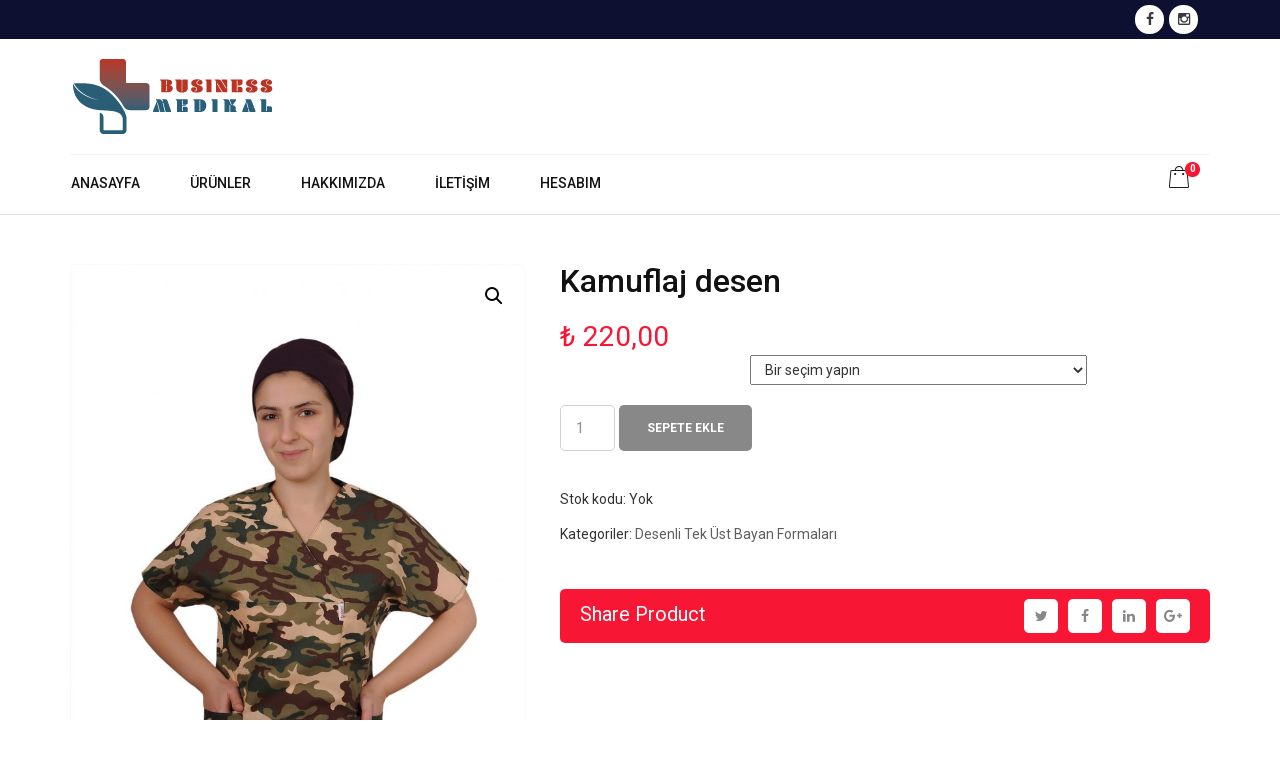

--- FILE ---
content_type: text/html; charset=UTF-8
request_url: https://businessmedikal.com/product/kamuflaj-desen/
body_size: 94132
content:
<!DOCTYPE HTML>
<html lang="tr">
<head>
    <meta http-equiv="Content-Type" content="text/html; charset=UTF-8">
    <meta name="viewport" content="width=device-width, initial-scale=1">
    <meta name='robots' content='index, follow, max-image-preview:large, max-snippet:-1, max-video-preview:-1' />

	<!-- This site is optimized with the Yoast SEO plugin v19.6.1 - https://yoast.com/wordpress/plugins/seo/ -->
	<title>Kamuflaj desen - Business Medikal</title>
	<link rel="canonical" href="https://businessmedikal.com/product/kamuflaj-desen/" />
	<meta property="og:locale" content="tr_TR" />
	<meta property="og:type" content="article" />
	<meta property="og:title" content="Kamuflaj desen - Business Medikal" />
	<meta property="og:url" content="https://businessmedikal.com/product/kamuflaj-desen/" />
	<meta property="og:site_name" content="Business Medikal" />
	<meta property="article:modified_time" content="2022-04-24T01:13:17+00:00" />
	<meta property="og:image" content="https://businessmedikal.com/wp-content/uploads/2021/04/DSC_0071-scaled.jpg" />
	<meta property="og:image:width" content="1700" />
	<meta property="og:image:height" content="2560" />
	<meta property="og:image:type" content="image/jpeg" />
	<meta name="twitter:card" content="summary_large_image" />
	<script type="application/ld+json" class="yoast-schema-graph">{"@context":"https://schema.org","@graph":[{"@type":"WebPage","@id":"https://businessmedikal.com/product/kamuflaj-desen/","url":"https://businessmedikal.com/product/kamuflaj-desen/","name":"Kamuflaj desen - Business Medikal","isPartOf":{"@id":"https://businessmedikal.com/#website"},"primaryImageOfPage":{"@id":"https://businessmedikal.com/product/kamuflaj-desen/#primaryimage"},"image":{"@id":"https://businessmedikal.com/product/kamuflaj-desen/#primaryimage"},"thumbnailUrl":"https://businessmedikal.com/wp-content/uploads/2021/04/DSC_0071-scaled.jpg","datePublished":"2021-04-06T20:55:35+00:00","dateModified":"2022-04-24T01:13:17+00:00","breadcrumb":{"@id":"https://businessmedikal.com/product/kamuflaj-desen/#breadcrumb"},"inLanguage":"tr","potentialAction":[{"@type":"ReadAction","target":["https://businessmedikal.com/product/kamuflaj-desen/"]}]},{"@type":"ImageObject","inLanguage":"tr","@id":"https://businessmedikal.com/product/kamuflaj-desen/#primaryimage","url":"https://businessmedikal.com/wp-content/uploads/2021/04/DSC_0071-scaled.jpg","contentUrl":"https://businessmedikal.com/wp-content/uploads/2021/04/DSC_0071-scaled.jpg","width":1700,"height":2560},{"@type":"BreadcrumbList","@id":"https://businessmedikal.com/product/kamuflaj-desen/#breadcrumb","itemListElement":[{"@type":"ListItem","position":1,"name":"Ana sayfa","item":"https://businessmedikal.com/"},{"@type":"ListItem","position":2,"name":"Ürünler","item":"https://businessmedikal.com/urunler/"},{"@type":"ListItem","position":3,"name":"Kamuflaj desen"}]},{"@type":"WebSite","@id":"https://businessmedikal.com/#website","url":"https://businessmedikal.com/","name":"Business Medikal","description":"Hastane Üniformaları, Hastane Kıyafetleri","potentialAction":[{"@type":"SearchAction","target":{"@type":"EntryPoint","urlTemplate":"https://businessmedikal.com/?s={search_term_string}"},"query-input":"required name=search_term_string"}],"inLanguage":"tr"}]}</script>
	<!-- / Yoast SEO plugin. -->


<link rel='dns-prefetch' href='//fonts.googleapis.com' />
<link rel='dns-prefetch' href='//s.w.org' />
<link rel="alternate" type="application/rss+xml" title="Business Medikal &raquo; beslemesi" href="https://businessmedikal.com/feed/" />
<link rel="alternate" type="application/rss+xml" title="Business Medikal &raquo; yorum beslemesi" href="https://businessmedikal.com/comments/feed/" />
<script type="text/javascript">
window._wpemojiSettings = {"baseUrl":"https:\/\/s.w.org\/images\/core\/emoji\/14.0.0\/72x72\/","ext":".png","svgUrl":"https:\/\/s.w.org\/images\/core\/emoji\/14.0.0\/svg\/","svgExt":".svg","source":{"concatemoji":"https:\/\/businessmedikal.com\/wp-includes\/js\/wp-emoji-release.min.js?ver=6.0.2"}};
/*! This file is auto-generated */
!function(e,a,t){var n,r,o,i=a.createElement("canvas"),p=i.getContext&&i.getContext("2d");function s(e,t){var a=String.fromCharCode,e=(p.clearRect(0,0,i.width,i.height),p.fillText(a.apply(this,e),0,0),i.toDataURL());return p.clearRect(0,0,i.width,i.height),p.fillText(a.apply(this,t),0,0),e===i.toDataURL()}function c(e){var t=a.createElement("script");t.src=e,t.defer=t.type="text/javascript",a.getElementsByTagName("head")[0].appendChild(t)}for(o=Array("flag","emoji"),t.supports={everything:!0,everythingExceptFlag:!0},r=0;r<o.length;r++)t.supports[o[r]]=function(e){if(!p||!p.fillText)return!1;switch(p.textBaseline="top",p.font="600 32px Arial",e){case"flag":return s([127987,65039,8205,9895,65039],[127987,65039,8203,9895,65039])?!1:!s([55356,56826,55356,56819],[55356,56826,8203,55356,56819])&&!s([55356,57332,56128,56423,56128,56418,56128,56421,56128,56430,56128,56423,56128,56447],[55356,57332,8203,56128,56423,8203,56128,56418,8203,56128,56421,8203,56128,56430,8203,56128,56423,8203,56128,56447]);case"emoji":return!s([129777,127995,8205,129778,127999],[129777,127995,8203,129778,127999])}return!1}(o[r]),t.supports.everything=t.supports.everything&&t.supports[o[r]],"flag"!==o[r]&&(t.supports.everythingExceptFlag=t.supports.everythingExceptFlag&&t.supports[o[r]]);t.supports.everythingExceptFlag=t.supports.everythingExceptFlag&&!t.supports.flag,t.DOMReady=!1,t.readyCallback=function(){t.DOMReady=!0},t.supports.everything||(n=function(){t.readyCallback()},a.addEventListener?(a.addEventListener("DOMContentLoaded",n,!1),e.addEventListener("load",n,!1)):(e.attachEvent("onload",n),a.attachEvent("onreadystatechange",function(){"complete"===a.readyState&&t.readyCallback()})),(e=t.source||{}).concatemoji?c(e.concatemoji):e.wpemoji&&e.twemoji&&(c(e.twemoji),c(e.wpemoji)))}(window,document,window._wpemojiSettings);
</script>
<style type="text/css">
img.wp-smiley,
img.emoji {
	display: inline !important;
	border: none !important;
	box-shadow: none !important;
	height: 1em !important;
	width: 1em !important;
	margin: 0 0.07em !important;
	vertical-align: -0.1em !important;
	background: none !important;
	padding: 0 !important;
}
</style>
	<link rel='stylesheet' id='wp-block-library-css'  href='https://businessmedikal.com/wp-includes/css/dist/block-library/style.min.css?ver=6.0.2' type='text/css' media='all' />
<link rel='stylesheet' id='wc-blocks-vendors-style-css'  href='https://businessmedikal.com/wp-content/plugins/woo-gutenberg-products-block/build/wc-blocks-vendors-style.css?ver=8.5.0' type='text/css' media='all' />
<link rel='stylesheet' id='wc-blocks-style-css'  href='https://businessmedikal.com/wp-content/plugins/woo-gutenberg-products-block/build/wc-blocks-style.css?ver=8.5.0' type='text/css' media='all' />
<style id='global-styles-inline-css' type='text/css'>
body{--wp--preset--color--black: #000000;--wp--preset--color--cyan-bluish-gray: #abb8c3;--wp--preset--color--white: #ffffff;--wp--preset--color--pale-pink: #f78da7;--wp--preset--color--vivid-red: #cf2e2e;--wp--preset--color--luminous-vivid-orange: #ff6900;--wp--preset--color--luminous-vivid-amber: #fcb900;--wp--preset--color--light-green-cyan: #7bdcb5;--wp--preset--color--vivid-green-cyan: #00d084;--wp--preset--color--pale-cyan-blue: #8ed1fc;--wp--preset--color--vivid-cyan-blue: #0693e3;--wp--preset--color--vivid-purple: #9b51e0;--wp--preset--gradient--vivid-cyan-blue-to-vivid-purple: linear-gradient(135deg,rgba(6,147,227,1) 0%,rgb(155,81,224) 100%);--wp--preset--gradient--light-green-cyan-to-vivid-green-cyan: linear-gradient(135deg,rgb(122,220,180) 0%,rgb(0,208,130) 100%);--wp--preset--gradient--luminous-vivid-amber-to-luminous-vivid-orange: linear-gradient(135deg,rgba(252,185,0,1) 0%,rgba(255,105,0,1) 100%);--wp--preset--gradient--luminous-vivid-orange-to-vivid-red: linear-gradient(135deg,rgba(255,105,0,1) 0%,rgb(207,46,46) 100%);--wp--preset--gradient--very-light-gray-to-cyan-bluish-gray: linear-gradient(135deg,rgb(238,238,238) 0%,rgb(169,184,195) 100%);--wp--preset--gradient--cool-to-warm-spectrum: linear-gradient(135deg,rgb(74,234,220) 0%,rgb(151,120,209) 20%,rgb(207,42,186) 40%,rgb(238,44,130) 60%,rgb(251,105,98) 80%,rgb(254,248,76) 100%);--wp--preset--gradient--blush-light-purple: linear-gradient(135deg,rgb(255,206,236) 0%,rgb(152,150,240) 100%);--wp--preset--gradient--blush-bordeaux: linear-gradient(135deg,rgb(254,205,165) 0%,rgb(254,45,45) 50%,rgb(107,0,62) 100%);--wp--preset--gradient--luminous-dusk: linear-gradient(135deg,rgb(255,203,112) 0%,rgb(199,81,192) 50%,rgb(65,88,208) 100%);--wp--preset--gradient--pale-ocean: linear-gradient(135deg,rgb(255,245,203) 0%,rgb(182,227,212) 50%,rgb(51,167,181) 100%);--wp--preset--gradient--electric-grass: linear-gradient(135deg,rgb(202,248,128) 0%,rgb(113,206,126) 100%);--wp--preset--gradient--midnight: linear-gradient(135deg,rgb(2,3,129) 0%,rgb(40,116,252) 100%);--wp--preset--duotone--dark-grayscale: url('#wp-duotone-dark-grayscale');--wp--preset--duotone--grayscale: url('#wp-duotone-grayscale');--wp--preset--duotone--purple-yellow: url('#wp-duotone-purple-yellow');--wp--preset--duotone--blue-red: url('#wp-duotone-blue-red');--wp--preset--duotone--midnight: url('#wp-duotone-midnight');--wp--preset--duotone--magenta-yellow: url('#wp-duotone-magenta-yellow');--wp--preset--duotone--purple-green: url('#wp-duotone-purple-green');--wp--preset--duotone--blue-orange: url('#wp-duotone-blue-orange');--wp--preset--font-size--small: 13px;--wp--preset--font-size--medium: 20px;--wp--preset--font-size--large: 36px;--wp--preset--font-size--x-large: 42px;}.has-black-color{color: var(--wp--preset--color--black) !important;}.has-cyan-bluish-gray-color{color: var(--wp--preset--color--cyan-bluish-gray) !important;}.has-white-color{color: var(--wp--preset--color--white) !important;}.has-pale-pink-color{color: var(--wp--preset--color--pale-pink) !important;}.has-vivid-red-color{color: var(--wp--preset--color--vivid-red) !important;}.has-luminous-vivid-orange-color{color: var(--wp--preset--color--luminous-vivid-orange) !important;}.has-luminous-vivid-amber-color{color: var(--wp--preset--color--luminous-vivid-amber) !important;}.has-light-green-cyan-color{color: var(--wp--preset--color--light-green-cyan) !important;}.has-vivid-green-cyan-color{color: var(--wp--preset--color--vivid-green-cyan) !important;}.has-pale-cyan-blue-color{color: var(--wp--preset--color--pale-cyan-blue) !important;}.has-vivid-cyan-blue-color{color: var(--wp--preset--color--vivid-cyan-blue) !important;}.has-vivid-purple-color{color: var(--wp--preset--color--vivid-purple) !important;}.has-black-background-color{background-color: var(--wp--preset--color--black) !important;}.has-cyan-bluish-gray-background-color{background-color: var(--wp--preset--color--cyan-bluish-gray) !important;}.has-white-background-color{background-color: var(--wp--preset--color--white) !important;}.has-pale-pink-background-color{background-color: var(--wp--preset--color--pale-pink) !important;}.has-vivid-red-background-color{background-color: var(--wp--preset--color--vivid-red) !important;}.has-luminous-vivid-orange-background-color{background-color: var(--wp--preset--color--luminous-vivid-orange) !important;}.has-luminous-vivid-amber-background-color{background-color: var(--wp--preset--color--luminous-vivid-amber) !important;}.has-light-green-cyan-background-color{background-color: var(--wp--preset--color--light-green-cyan) !important;}.has-vivid-green-cyan-background-color{background-color: var(--wp--preset--color--vivid-green-cyan) !important;}.has-pale-cyan-blue-background-color{background-color: var(--wp--preset--color--pale-cyan-blue) !important;}.has-vivid-cyan-blue-background-color{background-color: var(--wp--preset--color--vivid-cyan-blue) !important;}.has-vivid-purple-background-color{background-color: var(--wp--preset--color--vivid-purple) !important;}.has-black-border-color{border-color: var(--wp--preset--color--black) !important;}.has-cyan-bluish-gray-border-color{border-color: var(--wp--preset--color--cyan-bluish-gray) !important;}.has-white-border-color{border-color: var(--wp--preset--color--white) !important;}.has-pale-pink-border-color{border-color: var(--wp--preset--color--pale-pink) !important;}.has-vivid-red-border-color{border-color: var(--wp--preset--color--vivid-red) !important;}.has-luminous-vivid-orange-border-color{border-color: var(--wp--preset--color--luminous-vivid-orange) !important;}.has-luminous-vivid-amber-border-color{border-color: var(--wp--preset--color--luminous-vivid-amber) !important;}.has-light-green-cyan-border-color{border-color: var(--wp--preset--color--light-green-cyan) !important;}.has-vivid-green-cyan-border-color{border-color: var(--wp--preset--color--vivid-green-cyan) !important;}.has-pale-cyan-blue-border-color{border-color: var(--wp--preset--color--pale-cyan-blue) !important;}.has-vivid-cyan-blue-border-color{border-color: var(--wp--preset--color--vivid-cyan-blue) !important;}.has-vivid-purple-border-color{border-color: var(--wp--preset--color--vivid-purple) !important;}.has-vivid-cyan-blue-to-vivid-purple-gradient-background{background: var(--wp--preset--gradient--vivid-cyan-blue-to-vivid-purple) !important;}.has-light-green-cyan-to-vivid-green-cyan-gradient-background{background: var(--wp--preset--gradient--light-green-cyan-to-vivid-green-cyan) !important;}.has-luminous-vivid-amber-to-luminous-vivid-orange-gradient-background{background: var(--wp--preset--gradient--luminous-vivid-amber-to-luminous-vivid-orange) !important;}.has-luminous-vivid-orange-to-vivid-red-gradient-background{background: var(--wp--preset--gradient--luminous-vivid-orange-to-vivid-red) !important;}.has-very-light-gray-to-cyan-bluish-gray-gradient-background{background: var(--wp--preset--gradient--very-light-gray-to-cyan-bluish-gray) !important;}.has-cool-to-warm-spectrum-gradient-background{background: var(--wp--preset--gradient--cool-to-warm-spectrum) !important;}.has-blush-light-purple-gradient-background{background: var(--wp--preset--gradient--blush-light-purple) !important;}.has-blush-bordeaux-gradient-background{background: var(--wp--preset--gradient--blush-bordeaux) !important;}.has-luminous-dusk-gradient-background{background: var(--wp--preset--gradient--luminous-dusk) !important;}.has-pale-ocean-gradient-background{background: var(--wp--preset--gradient--pale-ocean) !important;}.has-electric-grass-gradient-background{background: var(--wp--preset--gradient--electric-grass) !important;}.has-midnight-gradient-background{background: var(--wp--preset--gradient--midnight) !important;}.has-small-font-size{font-size: var(--wp--preset--font-size--small) !important;}.has-medium-font-size{font-size: var(--wp--preset--font-size--medium) !important;}.has-large-font-size{font-size: var(--wp--preset--font-size--large) !important;}.has-x-large-font-size{font-size: var(--wp--preset--font-size--x-large) !important;}
</style>
<link rel='stylesheet' id='contact-form-7-css'  href='https://businessmedikal.com/wp-content/plugins/contact-form-7/includes/css/styles.css?ver=5.6.3' type='text/css' media='all' />
<link rel='stylesheet' id='photoswipe-css'  href='https://businessmedikal.com/wp-content/plugins/woocommerce/assets/css/photoswipe/photoswipe.min.css?ver=6.9.1' type='text/css' media='all' />
<link rel='stylesheet' id='photoswipe-default-skin-css'  href='https://businessmedikal.com/wp-content/plugins/woocommerce/assets/css/photoswipe/default-skin/default-skin.min.css?ver=6.9.1' type='text/css' media='all' />
<link rel='stylesheet' id='woocommerce-layout-css'  href='https://businessmedikal.com/wp-content/plugins/woocommerce/assets/css/woocommerce-layout.css?ver=6.9.1' type='text/css' media='all' />
<link rel='stylesheet' id='woocommerce-smallscreen-css'  href='https://businessmedikal.com/wp-content/plugins/woocommerce/assets/css/woocommerce-smallscreen.css?ver=6.9.1' type='text/css' media='only screen and (max-width: 768px)' />
<link rel='stylesheet' id='woocommerce-general-css'  href='https://businessmedikal.com/wp-content/plugins/woocommerce/assets/css/woocommerce.css?ver=6.9.1' type='text/css' media='all' />
<style id='woocommerce-inline-inline-css' type='text/css'>
.woocommerce form .form-row .required { visibility: visible; }
</style>
<link rel='stylesheet' id='hollerbox-popups-css'  href='https://businessmedikal.com/wp-content/plugins/holler-box/assets/css/popups.css?ver=1769913510' type='text/css' media='all' />
<link rel='stylesheet' id='bootstrap-css'  href='https://businessmedikal.com/wp-content/themes/copious/css/bootstrap.min.css?ver=6.0.2' type='text/css' media='all' />
<link rel='stylesheet' id='owl-carousel-css'  href='https://businessmedikal.com/wp-content/themes/copious/css/owl.carousel.css?ver=6.0.2' type='text/css' media='all' />
<link rel='stylesheet' id='copious-owl-transitions-css'  href='https://businessmedikal.com/wp-content/themes/copious/css/owl.transitions.css?ver=6.0.2' type='text/css' media='all' />
<link rel='stylesheet' id='copious-settings-css'  href='https://businessmedikal.com/wp-content/themes/copious/css/settings.css?ver=6.0.2' type='text/css' media='all' />
<link rel='stylesheet' id='font-awesome-css'  href='https://businessmedikal.com/wp-content/themes/copious/css/font-awesome.min.css?ver=6.0.2' type='text/css' media='all' />
<link rel='stylesheet' id='copious-icon-css'  href='https://businessmedikal.com/wp-content/themes/copious/css/copious-icon.css?ver=6.0.2' type='text/css' media='all' />
<link rel='stylesheet' id='copious-bootsnav-css'  href='https://businessmedikal.com/wp-content/themes/copious/css/bootsnav.css?ver=6.0.2' type='text/css' media='all' />
<link rel='stylesheet' id='copious-color-css'  href='https://businessmedikal.com/wp-content/themes/copious/css/color.css?ver=6.0.2' type='text/css' media='all' />
<link rel='stylesheet' id='copious-style-css'  href='https://businessmedikal.com/wp-content/themes/copious/css/style.css?ver=6.0.2' type='text/css' media='all' />
<link rel='stylesheet' id='copious-root-style-css'  href='https://businessmedikal.com/wp-content/themes/copious/style.css?ver=6.0.2' type='text/css' media='all' />
<link rel='stylesheet' id='copious-fonts-css'  href='https://fonts.googleapis.com/css?family=Roboto%3A100%2C300%2C400%2C500%2C700&#038;subset=cyrillic%2Clatin-ext&#038;ver=1.0.0' type='text/css' media='all' />
<link rel='stylesheet' id='copious-theme-options-fonts-css'  href='//fonts.googleapis.com/css?family=Roboto%7CDancing+Script%7COswald&#038;ver=1.0.0' type='text/css' media='all' />
<link rel='stylesheet' id='copious-woo-css-css'  href='https://businessmedikal.com/wp-content/themes/copious/woocommerce/woocommerce.css?ver=6.0.2' type='text/css' media='all' />
<script type='text/javascript' src='https://businessmedikal.com/wp-includes/js/jquery/jquery.min.js?ver=3.6.0' id='jquery-core-js'></script>
<script type='text/javascript' src='https://businessmedikal.com/wp-includes/js/jquery/jquery-migrate.min.js?ver=3.3.2' id='jquery-migrate-js'></script>
<script type='text/javascript' src='https://businessmedikal.com/wp-content/plugins/revslider/public/assets/js/rbtools.min.js?ver=6.5.18' async id='tp-tools-js'></script>
<script type='text/javascript' src='https://businessmedikal.com/wp-content/plugins/revslider/public/assets/js/rs6.min.js?ver=6.5.20' async id='revmin-js'></script>
<script type='text/javascript' src='https://businessmedikal.com/wp-content/plugins/woocommerce/assets/js/jquery-blockui/jquery.blockUI.min.js?ver=2.7.0-wc.6.9.1' id='jquery-blockui-js'></script>
<script type='text/javascript' id='wc-add-to-cart-js-extra'>
/* <![CDATA[ */
var wc_add_to_cart_params = {"ajax_url":"\/wp-admin\/admin-ajax.php","wc_ajax_url":"\/?wc-ajax=%%endpoint%%","i18n_view_cart":"Sepeti g\u00f6r\u00fcnt\u00fcle","cart_url":"https:\/\/businessmedikal.com\/sepet\/","is_cart":"","cart_redirect_after_add":"yes"};
/* ]]> */
</script>
<script type='text/javascript' src='https://businessmedikal.com/wp-content/plugins/woocommerce/assets/js/frontend/add-to-cart.min.js?ver=6.9.1' id='wc-add-to-cart-js'></script>
<script type='text/javascript' src='https://businessmedikal.com/wp-content/plugins/js_composer/assets/js/vendors/woocommerce-add-to-cart.js?ver=6.9.0' id='vc_woocommerce-add-to-cart-js-js'></script>
<script type='text/javascript' src='https://businessmedikal.com/wp-content/themes/copious/js/modernizr.js?ver=6.0.2' id='modernizr-js'></script>
<link rel="https://api.w.org/" href="https://businessmedikal.com/wp-json/" /><link rel="alternate" type="application/json" href="https://businessmedikal.com/wp-json/wp/v2/product/899" /><link rel="EditURI" type="application/rsd+xml" title="RSD" href="https://businessmedikal.com/xmlrpc.php?rsd" />
<link rel="wlwmanifest" type="application/wlwmanifest+xml" href="https://businessmedikal.com/wp-includes/wlwmanifest.xml" /> 
<meta name="generator" content="WordPress 6.0.2" />
<meta name="generator" content="WooCommerce 6.9.1" />
<link rel='shortlink' href='https://businessmedikal.com/?p=899' />
<link rel="alternate" type="application/json+oembed" href="https://businessmedikal.com/wp-json/oembed/1.0/embed?url=https%3A%2F%2Fbusinessmedikal.com%2Fproduct%2Fkamuflaj-desen%2F" />
<link rel="alternate" type="text/xml+oembed" href="https://businessmedikal.com/wp-json/oembed/1.0/embed?url=https%3A%2F%2Fbusinessmedikal.com%2Fproduct%2Fkamuflaj-desen%2F&#038;format=xml" />
        <style id="hollerbox-frontend-styles">

            .no-click {
                cursor: not-allowed;
                /*pointer-events: none;*/
            }

                    </style>
			<noscript><style>.woocommerce-product-gallery{ opacity: 1 !important; }</style></noscript>
	<meta name="generator" content="Powered by WPBakery Page Builder - drag and drop page builder for WordPress."/>
<meta name="generator" content="Powered by Slider Revolution 6.5.20 - responsive, Mobile-Friendly Slider Plugin for WordPress with comfortable drag and drop interface." />
<link rel="icon" href="https://businessmedikal.com/wp-content/uploads/2018/12/favicon.png" sizes="32x32" />
<link rel="icon" href="https://businessmedikal.com/wp-content/uploads/2018/12/favicon.png" sizes="192x192" />
<link rel="apple-touch-icon" href="https://businessmedikal.com/wp-content/uploads/2018/12/favicon.png" />
<meta name="msapplication-TileImage" content="https://businessmedikal.com/wp-content/uploads/2018/12/favicon.png" />
<script>function setREVStartSize(e){
			//window.requestAnimationFrame(function() {
				window.RSIW = window.RSIW===undefined ? window.innerWidth : window.RSIW;
				window.RSIH = window.RSIH===undefined ? window.innerHeight : window.RSIH;
				try {
					var pw = document.getElementById(e.c).parentNode.offsetWidth,
						newh;
					pw = pw===0 || isNaN(pw) ? window.RSIW : pw;
					e.tabw = e.tabw===undefined ? 0 : parseInt(e.tabw);
					e.thumbw = e.thumbw===undefined ? 0 : parseInt(e.thumbw);
					e.tabh = e.tabh===undefined ? 0 : parseInt(e.tabh);
					e.thumbh = e.thumbh===undefined ? 0 : parseInt(e.thumbh);
					e.tabhide = e.tabhide===undefined ? 0 : parseInt(e.tabhide);
					e.thumbhide = e.thumbhide===undefined ? 0 : parseInt(e.thumbhide);
					e.mh = e.mh===undefined || e.mh=="" || e.mh==="auto" ? 0 : parseInt(e.mh,0);
					if(e.layout==="fullscreen" || e.l==="fullscreen")
						newh = Math.max(e.mh,window.RSIH);
					else{
						e.gw = Array.isArray(e.gw) ? e.gw : [e.gw];
						for (var i in e.rl) if (e.gw[i]===undefined || e.gw[i]===0) e.gw[i] = e.gw[i-1];
						e.gh = e.el===undefined || e.el==="" || (Array.isArray(e.el) && e.el.length==0)? e.gh : e.el;
						e.gh = Array.isArray(e.gh) ? e.gh : [e.gh];
						for (var i in e.rl) if (e.gh[i]===undefined || e.gh[i]===0) e.gh[i] = e.gh[i-1];
											
						var nl = new Array(e.rl.length),
							ix = 0,
							sl;
						e.tabw = e.tabhide>=pw ? 0 : e.tabw;
						e.thumbw = e.thumbhide>=pw ? 0 : e.thumbw;
						e.tabh = e.tabhide>=pw ? 0 : e.tabh;
						e.thumbh = e.thumbhide>=pw ? 0 : e.thumbh;
						for (var i in e.rl) nl[i] = e.rl[i]<window.RSIW ? 0 : e.rl[i];
						sl = nl[0];
						for (var i in nl) if (sl>nl[i] && nl[i]>0) { sl = nl[i]; ix=i;}
						var m = pw>(e.gw[ix]+e.tabw+e.thumbw) ? 1 : (pw-(e.tabw+e.thumbw)) / (e.gw[ix]);
						newh =  (e.gh[ix] * m) + (e.tabh + e.thumbh);
					}
					var el = document.getElementById(e.c);
					if (el!==null && el) el.style.height = newh+"px";
					el = document.getElementById(e.c+"_wrapper");
					if (el!==null && el) {
						el.style.height = newh+"px";
						el.style.display = "block";
					}
				} catch(e){
					console.log("Failure at Presize of Slider:" + e)
				}
			//});
		  };</script>
<noscript><style> .wpb_animate_when_almost_visible { opacity: 1; }</style></noscript></head>
<body data-rsssl=1 class="product-template-default single single-product postid-899 theme-copious woocommerce woocommerce-page woocommerce-no-js  bd-color wpb-js-composer js-comp-ver-6.9.0 vc_responsive" data-directory-uri="https://businessmedikal.com/wp-content/themes/copious" data-admin-url="https://businessmedikal.com/wp-admin/admin-ajax.php">
<!-- Loader Start -->
<div class="loader">
            <img src="https://businessmedikal.com/wp-content/uploads/2018/12/favicon.png" class="adj" alt="Business Medikal" />
    </div>
<!-- Loader End -->
<!-- Header Top Start -->
<section id="header-top" class="home2-header">
    <div class="container">
        <div class="row">
            <div class="col-md-4 col-sm-4 col-xs-12">
                <div class="hidden">
                    <h2>hidden</h2>
                </div>
                            </div>
            <div class="col-md-8 col-sm-8 col-xs-12 text-right">
                                    <div class="header-top-links">
                        <div class="social-icons text-right">
                            <ul>
                                                                    <li><a href="#"><i aria-hidden="true" class="fa fa-facebook"></i></a></li>
                                                                    <li><a href="https://www.instagram.com/businessmedikalsamsun/"><i aria-hidden="true" class="fa fa-instagram"></i></a></li>
                                                            </ul>
                        </div>
                    </div>
                            </div>
        </div>
    </div>
</section>
<!-- Header Top End -->

<!-- Header Bottom Start -->
<section id="header-bottom" class="bg_white">
    <div class="container">
        <div class="row p-t-20 p-b-20">
            <div class="col-md-3 col-sm-3 col-xs-12">
                <a href="https://businessmedikal.com/">
                                            <img src="https://businessmedikal.com/wp-content/uploads/2019/01/Logo_Kucuk.png" alt="Business Medikal" />
                                    </a>
            </div>
                    </div>
    </div>
</section>
<!-- Header Bottom End -->

<!-- Navbar Start -->
<nav class="navbar navbar-default navbar-sticky bootsnav">
    <div class="container">
        <div class="row">
            <div class="col-md-12">
                                    <div class="attr-nav rec-4">
                        <ul>
                            <li class="dropdown _cpicker">
                                <a href="#" class="dropdown-toggle picker" data-toggle="dropdown" data-admin-url="https://businessmedikal.com/wp-admin/admin-ajax.php">
                                    <i class="icon-icons240"></i>
                                    <span class="badge bg_red">
                                        0                                    </span>
                                </a>
                                <ul class="dropdown-menu cart-list">
                                    <li>Loading...</li>
                                </ul>
                            </li>
                        </ul>
                    </div>
                                <!-- Start Header Navigation -->
                <div class="navbar-header">
                    <button type="button" class="navbar-toggle" data-toggle="collapse" data-target="#navbar-menu"><i class="fa fa-bars"></i></button>
                </div>
                <!-- End Header Navigation -->

                <!-- Collect the nav links, forms, and other content for toggling -->

                <div class="collapse navbar-collapse nav_bor_top" id="navbar-menu">
                    <ul class="nav navbar-nav navbar-left adj" data-in="fadeInDown" data-out="fadeOutUp">
                        <li id="menu-item-10" class="menu-item menu-item-type-post_type menu-item-object-page menu-item-home menu-item-10"><a href="https://businessmedikal.com/">Anasayfa</a></li>
<li id="menu-item-170" class="menu-item menu-item-type-post_type menu-item-object-page current_page_parent menu-item-170"><a href="https://businessmedikal.com/urunler/">Ürünler</a></li>
<li id="menu-item-263" class="menu-item menu-item-type-post_type menu-item-object-page menu-item-263"><a href="https://businessmedikal.com/hakkimizda/">Hakkımızda</a></li>
<li id="menu-item-378" class="menu-item menu-item-type-post_type menu-item-object-page menu-item-378"><a href="https://businessmedikal.com/iletisim/">İletişim</a></li>
<li id="menu-item-476" class="menu-item menu-item-type-post_type menu-item-object-page menu-item-476"><a href="https://businessmedikal.com/hesabim/">Hesabım</a></li>
                    </ul>
                </div>
                <!-- /.navbar-collapse -->
            </div>
        </div>
    </div>
</nav>
<!-- Navbar End -->    <section id="shop" class="m-t-110">
        <div class="container">
            <div class="woocommerce-notices-wrapper"></div><div id="product-899" class="product type-product post-899 status-publish first instock product_cat-desenli-tek-ust has-post-thumbnail taxable shipping-taxable purchasable product-type-variable">

	<div class="woocommerce-product-gallery woocommerce-product-gallery--with-images woocommerce-product-gallery--columns-4 images" data-columns="4" style="opacity: 0; transition: opacity .25s ease-in-out;">
	<figure class="woocommerce-product-gallery__wrapper">
		<div data-thumb="https://businessmedikal.com/wp-content/uploads/2021/04/DSC_0071-100x100.jpg" data-thumb-alt="" class="woocommerce-product-gallery__image"><a href="https://businessmedikal.com/wp-content/uploads/2021/04/DSC_0071-scaled.jpg"><img width="700" height="1054" src="https://businessmedikal.com/wp-content/uploads/2021/04/DSC_0071-700x1054.jpg" class="wp-post-image" alt="" loading="lazy" title="DSC_0071" data-caption="" data-src="https://businessmedikal.com/wp-content/uploads/2021/04/DSC_0071-scaled.jpg" data-large_image="https://businessmedikal.com/wp-content/uploads/2021/04/DSC_0071-scaled.jpg" data-large_image_width="1700" data-large_image_height="2560" srcset="https://businessmedikal.com/wp-content/uploads/2021/04/DSC_0071-700x1054.jpg 700w, https://businessmedikal.com/wp-content/uploads/2021/04/DSC_0071-199x300.jpg 199w, https://businessmedikal.com/wp-content/uploads/2021/04/DSC_0071-680x1024.jpg 680w, https://businessmedikal.com/wp-content/uploads/2021/04/DSC_0071-100x150.jpg 100w, https://businessmedikal.com/wp-content/uploads/2021/04/DSC_0071-768x1156.jpg 768w, https://businessmedikal.com/wp-content/uploads/2021/04/DSC_0071-1020x1536.jpg 1020w, https://businessmedikal.com/wp-content/uploads/2021/04/DSC_0071-1360x2048.jpg 1360w, https://businessmedikal.com/wp-content/uploads/2021/04/DSC_0071-500x753.jpg 500w, https://businessmedikal.com/wp-content/uploads/2021/04/DSC_0071-scaled.jpg 1700w" sizes="(max-width: 700px) 100vw, 700px" /></a></div>	</figure>
</div>

	<div class="summary entry-summary">
		<h1 class="product_title entry-title">Kamuflaj desen</h1><p class="price"><span class="woocommerce-Price-amount amount"><bdi><span class="woocommerce-Price-currencySymbol">&#8378;</span>&nbsp;220,00</bdi></span></p>

<form class="variations_form cart" action="https://businessmedikal.com/product/kamuflaj-desen/" method="post" enctype='multipart/form-data' data-product_id="899" data-product_variations="[{&quot;attributes&quot;:{&quot;attribute_pa_bayan-beden&quot;:&quot;34&quot;},&quot;availability_html&quot;:&quot;&quot;,&quot;backorders_allowed&quot;:false,&quot;dimensions&quot;:{&quot;length&quot;:&quot;&quot;,&quot;width&quot;:&quot;&quot;,&quot;height&quot;:&quot;&quot;},&quot;dimensions_html&quot;:&quot;Yok&quot;,&quot;display_price&quot;:220,&quot;display_regular_price&quot;:220,&quot;image&quot;:{&quot;title&quot;:&quot;DSC_0071&quot;,&quot;caption&quot;:&quot;&quot;,&quot;url&quot;:&quot;https:\/\/businessmedikal.com\/wp-content\/uploads\/2021\/04\/DSC_0071-scaled.jpg&quot;,&quot;alt&quot;:&quot;&quot;,&quot;src&quot;:&quot;https:\/\/businessmedikal.com\/wp-content\/uploads\/2021\/04\/DSC_0071-700x1054.jpg&quot;,&quot;srcset&quot;:&quot;https:\/\/businessmedikal.com\/wp-content\/uploads\/2021\/04\/DSC_0071-700x1054.jpg 700w, https:\/\/businessmedikal.com\/wp-content\/uploads\/2021\/04\/DSC_0071-199x300.jpg 199w, https:\/\/businessmedikal.com\/wp-content\/uploads\/2021\/04\/DSC_0071-680x1024.jpg 680w, https:\/\/businessmedikal.com\/wp-content\/uploads\/2021\/04\/DSC_0071-100x150.jpg 100w, https:\/\/businessmedikal.com\/wp-content\/uploads\/2021\/04\/DSC_0071-768x1156.jpg 768w, https:\/\/businessmedikal.com\/wp-content\/uploads\/2021\/04\/DSC_0071-1020x1536.jpg 1020w, https:\/\/businessmedikal.com\/wp-content\/uploads\/2021\/04\/DSC_0071-1360x2048.jpg 1360w, https:\/\/businessmedikal.com\/wp-content\/uploads\/2021\/04\/DSC_0071-500x753.jpg 500w, https:\/\/businessmedikal.com\/wp-content\/uploads\/2021\/04\/DSC_0071-scaled.jpg 1700w&quot;,&quot;sizes&quot;:&quot;(max-width: 700px) 100vw, 700px&quot;,&quot;full_src&quot;:&quot;https:\/\/businessmedikal.com\/wp-content\/uploads\/2021\/04\/DSC_0071-scaled.jpg&quot;,&quot;full_src_w&quot;:1700,&quot;full_src_h&quot;:2560,&quot;gallery_thumbnail_src&quot;:&quot;https:\/\/businessmedikal.com\/wp-content\/uploads\/2021\/04\/DSC_0071-100x100.jpg&quot;,&quot;gallery_thumbnail_src_w&quot;:100,&quot;gallery_thumbnail_src_h&quot;:100,&quot;thumb_src&quot;:&quot;https:\/\/businessmedikal.com\/wp-content\/uploads\/2021\/04\/DSC_0071-500x753.jpg&quot;,&quot;thumb_src_w&quot;:500,&quot;thumb_src_h&quot;:753,&quot;src_w&quot;:700,&quot;src_h&quot;:1054},&quot;image_id&quot;:828,&quot;is_downloadable&quot;:false,&quot;is_in_stock&quot;:true,&quot;is_purchasable&quot;:true,&quot;is_sold_individually&quot;:&quot;no&quot;,&quot;is_virtual&quot;:false,&quot;max_qty&quot;:&quot;&quot;,&quot;min_qty&quot;:1,&quot;price_html&quot;:&quot;&quot;,&quot;sku&quot;:&quot;&quot;,&quot;variation_description&quot;:&quot;&quot;,&quot;variation_id&quot;:914,&quot;variation_is_active&quot;:true,&quot;variation_is_visible&quot;:true,&quot;weight&quot;:&quot;&quot;,&quot;weight_html&quot;:&quot;Yok&quot;,&quot;step&quot;:1},{&quot;attributes&quot;:{&quot;attribute_pa_bayan-beden&quot;:&quot;36&quot;},&quot;availability_html&quot;:&quot;&quot;,&quot;backorders_allowed&quot;:false,&quot;dimensions&quot;:{&quot;length&quot;:&quot;&quot;,&quot;width&quot;:&quot;&quot;,&quot;height&quot;:&quot;&quot;},&quot;dimensions_html&quot;:&quot;Yok&quot;,&quot;display_price&quot;:220,&quot;display_regular_price&quot;:220,&quot;image&quot;:{&quot;title&quot;:&quot;DSC_0071&quot;,&quot;caption&quot;:&quot;&quot;,&quot;url&quot;:&quot;https:\/\/businessmedikal.com\/wp-content\/uploads\/2021\/04\/DSC_0071-scaled.jpg&quot;,&quot;alt&quot;:&quot;&quot;,&quot;src&quot;:&quot;https:\/\/businessmedikal.com\/wp-content\/uploads\/2021\/04\/DSC_0071-700x1054.jpg&quot;,&quot;srcset&quot;:&quot;https:\/\/businessmedikal.com\/wp-content\/uploads\/2021\/04\/DSC_0071-700x1054.jpg 700w, https:\/\/businessmedikal.com\/wp-content\/uploads\/2021\/04\/DSC_0071-199x300.jpg 199w, https:\/\/businessmedikal.com\/wp-content\/uploads\/2021\/04\/DSC_0071-680x1024.jpg 680w, https:\/\/businessmedikal.com\/wp-content\/uploads\/2021\/04\/DSC_0071-100x150.jpg 100w, https:\/\/businessmedikal.com\/wp-content\/uploads\/2021\/04\/DSC_0071-768x1156.jpg 768w, https:\/\/businessmedikal.com\/wp-content\/uploads\/2021\/04\/DSC_0071-1020x1536.jpg 1020w, https:\/\/businessmedikal.com\/wp-content\/uploads\/2021\/04\/DSC_0071-1360x2048.jpg 1360w, https:\/\/businessmedikal.com\/wp-content\/uploads\/2021\/04\/DSC_0071-500x753.jpg 500w, https:\/\/businessmedikal.com\/wp-content\/uploads\/2021\/04\/DSC_0071-scaled.jpg 1700w&quot;,&quot;sizes&quot;:&quot;(max-width: 700px) 100vw, 700px&quot;,&quot;full_src&quot;:&quot;https:\/\/businessmedikal.com\/wp-content\/uploads\/2021\/04\/DSC_0071-scaled.jpg&quot;,&quot;full_src_w&quot;:1700,&quot;full_src_h&quot;:2560,&quot;gallery_thumbnail_src&quot;:&quot;https:\/\/businessmedikal.com\/wp-content\/uploads\/2021\/04\/DSC_0071-100x100.jpg&quot;,&quot;gallery_thumbnail_src_w&quot;:100,&quot;gallery_thumbnail_src_h&quot;:100,&quot;thumb_src&quot;:&quot;https:\/\/businessmedikal.com\/wp-content\/uploads\/2021\/04\/DSC_0071-500x753.jpg&quot;,&quot;thumb_src_w&quot;:500,&quot;thumb_src_h&quot;:753,&quot;src_w&quot;:700,&quot;src_h&quot;:1054},&quot;image_id&quot;:828,&quot;is_downloadable&quot;:false,&quot;is_in_stock&quot;:true,&quot;is_purchasable&quot;:true,&quot;is_sold_individually&quot;:&quot;no&quot;,&quot;is_virtual&quot;:false,&quot;max_qty&quot;:&quot;&quot;,&quot;min_qty&quot;:1,&quot;price_html&quot;:&quot;&quot;,&quot;sku&quot;:&quot;&quot;,&quot;variation_description&quot;:&quot;&quot;,&quot;variation_id&quot;:915,&quot;variation_is_active&quot;:true,&quot;variation_is_visible&quot;:true,&quot;weight&quot;:&quot;&quot;,&quot;weight_html&quot;:&quot;Yok&quot;,&quot;step&quot;:1},{&quot;attributes&quot;:{&quot;attribute_pa_bayan-beden&quot;:&quot;38&quot;},&quot;availability_html&quot;:&quot;&quot;,&quot;backorders_allowed&quot;:false,&quot;dimensions&quot;:{&quot;length&quot;:&quot;&quot;,&quot;width&quot;:&quot;&quot;,&quot;height&quot;:&quot;&quot;},&quot;dimensions_html&quot;:&quot;Yok&quot;,&quot;display_price&quot;:220,&quot;display_regular_price&quot;:220,&quot;image&quot;:{&quot;title&quot;:&quot;DSC_0071&quot;,&quot;caption&quot;:&quot;&quot;,&quot;url&quot;:&quot;https:\/\/businessmedikal.com\/wp-content\/uploads\/2021\/04\/DSC_0071-scaled.jpg&quot;,&quot;alt&quot;:&quot;&quot;,&quot;src&quot;:&quot;https:\/\/businessmedikal.com\/wp-content\/uploads\/2021\/04\/DSC_0071-700x1054.jpg&quot;,&quot;srcset&quot;:&quot;https:\/\/businessmedikal.com\/wp-content\/uploads\/2021\/04\/DSC_0071-700x1054.jpg 700w, https:\/\/businessmedikal.com\/wp-content\/uploads\/2021\/04\/DSC_0071-199x300.jpg 199w, https:\/\/businessmedikal.com\/wp-content\/uploads\/2021\/04\/DSC_0071-680x1024.jpg 680w, https:\/\/businessmedikal.com\/wp-content\/uploads\/2021\/04\/DSC_0071-100x150.jpg 100w, https:\/\/businessmedikal.com\/wp-content\/uploads\/2021\/04\/DSC_0071-768x1156.jpg 768w, https:\/\/businessmedikal.com\/wp-content\/uploads\/2021\/04\/DSC_0071-1020x1536.jpg 1020w, https:\/\/businessmedikal.com\/wp-content\/uploads\/2021\/04\/DSC_0071-1360x2048.jpg 1360w, https:\/\/businessmedikal.com\/wp-content\/uploads\/2021\/04\/DSC_0071-500x753.jpg 500w, https:\/\/businessmedikal.com\/wp-content\/uploads\/2021\/04\/DSC_0071-scaled.jpg 1700w&quot;,&quot;sizes&quot;:&quot;(max-width: 700px) 100vw, 700px&quot;,&quot;full_src&quot;:&quot;https:\/\/businessmedikal.com\/wp-content\/uploads\/2021\/04\/DSC_0071-scaled.jpg&quot;,&quot;full_src_w&quot;:1700,&quot;full_src_h&quot;:2560,&quot;gallery_thumbnail_src&quot;:&quot;https:\/\/businessmedikal.com\/wp-content\/uploads\/2021\/04\/DSC_0071-100x100.jpg&quot;,&quot;gallery_thumbnail_src_w&quot;:100,&quot;gallery_thumbnail_src_h&quot;:100,&quot;thumb_src&quot;:&quot;https:\/\/businessmedikal.com\/wp-content\/uploads\/2021\/04\/DSC_0071-500x753.jpg&quot;,&quot;thumb_src_w&quot;:500,&quot;thumb_src_h&quot;:753,&quot;src_w&quot;:700,&quot;src_h&quot;:1054},&quot;image_id&quot;:828,&quot;is_downloadable&quot;:false,&quot;is_in_stock&quot;:true,&quot;is_purchasable&quot;:true,&quot;is_sold_individually&quot;:&quot;no&quot;,&quot;is_virtual&quot;:false,&quot;max_qty&quot;:&quot;&quot;,&quot;min_qty&quot;:1,&quot;price_html&quot;:&quot;&quot;,&quot;sku&quot;:&quot;&quot;,&quot;variation_description&quot;:&quot;&quot;,&quot;variation_id&quot;:916,&quot;variation_is_active&quot;:true,&quot;variation_is_visible&quot;:true,&quot;weight&quot;:&quot;&quot;,&quot;weight_html&quot;:&quot;Yok&quot;,&quot;step&quot;:1},{&quot;attributes&quot;:{&quot;attribute_pa_bayan-beden&quot;:&quot;40&quot;},&quot;availability_html&quot;:&quot;&quot;,&quot;backorders_allowed&quot;:false,&quot;dimensions&quot;:{&quot;length&quot;:&quot;&quot;,&quot;width&quot;:&quot;&quot;,&quot;height&quot;:&quot;&quot;},&quot;dimensions_html&quot;:&quot;Yok&quot;,&quot;display_price&quot;:220,&quot;display_regular_price&quot;:220,&quot;image&quot;:{&quot;title&quot;:&quot;DSC_0071&quot;,&quot;caption&quot;:&quot;&quot;,&quot;url&quot;:&quot;https:\/\/businessmedikal.com\/wp-content\/uploads\/2021\/04\/DSC_0071-scaled.jpg&quot;,&quot;alt&quot;:&quot;&quot;,&quot;src&quot;:&quot;https:\/\/businessmedikal.com\/wp-content\/uploads\/2021\/04\/DSC_0071-700x1054.jpg&quot;,&quot;srcset&quot;:&quot;https:\/\/businessmedikal.com\/wp-content\/uploads\/2021\/04\/DSC_0071-700x1054.jpg 700w, https:\/\/businessmedikal.com\/wp-content\/uploads\/2021\/04\/DSC_0071-199x300.jpg 199w, https:\/\/businessmedikal.com\/wp-content\/uploads\/2021\/04\/DSC_0071-680x1024.jpg 680w, https:\/\/businessmedikal.com\/wp-content\/uploads\/2021\/04\/DSC_0071-100x150.jpg 100w, https:\/\/businessmedikal.com\/wp-content\/uploads\/2021\/04\/DSC_0071-768x1156.jpg 768w, https:\/\/businessmedikal.com\/wp-content\/uploads\/2021\/04\/DSC_0071-1020x1536.jpg 1020w, https:\/\/businessmedikal.com\/wp-content\/uploads\/2021\/04\/DSC_0071-1360x2048.jpg 1360w, https:\/\/businessmedikal.com\/wp-content\/uploads\/2021\/04\/DSC_0071-500x753.jpg 500w, https:\/\/businessmedikal.com\/wp-content\/uploads\/2021\/04\/DSC_0071-scaled.jpg 1700w&quot;,&quot;sizes&quot;:&quot;(max-width: 700px) 100vw, 700px&quot;,&quot;full_src&quot;:&quot;https:\/\/businessmedikal.com\/wp-content\/uploads\/2021\/04\/DSC_0071-scaled.jpg&quot;,&quot;full_src_w&quot;:1700,&quot;full_src_h&quot;:2560,&quot;gallery_thumbnail_src&quot;:&quot;https:\/\/businessmedikal.com\/wp-content\/uploads\/2021\/04\/DSC_0071-100x100.jpg&quot;,&quot;gallery_thumbnail_src_w&quot;:100,&quot;gallery_thumbnail_src_h&quot;:100,&quot;thumb_src&quot;:&quot;https:\/\/businessmedikal.com\/wp-content\/uploads\/2021\/04\/DSC_0071-500x753.jpg&quot;,&quot;thumb_src_w&quot;:500,&quot;thumb_src_h&quot;:753,&quot;src_w&quot;:700,&quot;src_h&quot;:1054},&quot;image_id&quot;:828,&quot;is_downloadable&quot;:false,&quot;is_in_stock&quot;:true,&quot;is_purchasable&quot;:true,&quot;is_sold_individually&quot;:&quot;no&quot;,&quot;is_virtual&quot;:false,&quot;max_qty&quot;:&quot;&quot;,&quot;min_qty&quot;:1,&quot;price_html&quot;:&quot;&quot;,&quot;sku&quot;:&quot;&quot;,&quot;variation_description&quot;:&quot;&quot;,&quot;variation_id&quot;:917,&quot;variation_is_active&quot;:true,&quot;variation_is_visible&quot;:true,&quot;weight&quot;:&quot;&quot;,&quot;weight_html&quot;:&quot;Yok&quot;,&quot;step&quot;:1},{&quot;attributes&quot;:{&quot;attribute_pa_bayan-beden&quot;:&quot;42&quot;},&quot;availability_html&quot;:&quot;&quot;,&quot;backorders_allowed&quot;:false,&quot;dimensions&quot;:{&quot;length&quot;:&quot;&quot;,&quot;width&quot;:&quot;&quot;,&quot;height&quot;:&quot;&quot;},&quot;dimensions_html&quot;:&quot;Yok&quot;,&quot;display_price&quot;:220,&quot;display_regular_price&quot;:220,&quot;image&quot;:{&quot;title&quot;:&quot;DSC_0071&quot;,&quot;caption&quot;:&quot;&quot;,&quot;url&quot;:&quot;https:\/\/businessmedikal.com\/wp-content\/uploads\/2021\/04\/DSC_0071-scaled.jpg&quot;,&quot;alt&quot;:&quot;&quot;,&quot;src&quot;:&quot;https:\/\/businessmedikal.com\/wp-content\/uploads\/2021\/04\/DSC_0071-700x1054.jpg&quot;,&quot;srcset&quot;:&quot;https:\/\/businessmedikal.com\/wp-content\/uploads\/2021\/04\/DSC_0071-700x1054.jpg 700w, https:\/\/businessmedikal.com\/wp-content\/uploads\/2021\/04\/DSC_0071-199x300.jpg 199w, https:\/\/businessmedikal.com\/wp-content\/uploads\/2021\/04\/DSC_0071-680x1024.jpg 680w, https:\/\/businessmedikal.com\/wp-content\/uploads\/2021\/04\/DSC_0071-100x150.jpg 100w, https:\/\/businessmedikal.com\/wp-content\/uploads\/2021\/04\/DSC_0071-768x1156.jpg 768w, https:\/\/businessmedikal.com\/wp-content\/uploads\/2021\/04\/DSC_0071-1020x1536.jpg 1020w, https:\/\/businessmedikal.com\/wp-content\/uploads\/2021\/04\/DSC_0071-1360x2048.jpg 1360w, https:\/\/businessmedikal.com\/wp-content\/uploads\/2021\/04\/DSC_0071-500x753.jpg 500w, https:\/\/businessmedikal.com\/wp-content\/uploads\/2021\/04\/DSC_0071-scaled.jpg 1700w&quot;,&quot;sizes&quot;:&quot;(max-width: 700px) 100vw, 700px&quot;,&quot;full_src&quot;:&quot;https:\/\/businessmedikal.com\/wp-content\/uploads\/2021\/04\/DSC_0071-scaled.jpg&quot;,&quot;full_src_w&quot;:1700,&quot;full_src_h&quot;:2560,&quot;gallery_thumbnail_src&quot;:&quot;https:\/\/businessmedikal.com\/wp-content\/uploads\/2021\/04\/DSC_0071-100x100.jpg&quot;,&quot;gallery_thumbnail_src_w&quot;:100,&quot;gallery_thumbnail_src_h&quot;:100,&quot;thumb_src&quot;:&quot;https:\/\/businessmedikal.com\/wp-content\/uploads\/2021\/04\/DSC_0071-500x753.jpg&quot;,&quot;thumb_src_w&quot;:500,&quot;thumb_src_h&quot;:753,&quot;src_w&quot;:700,&quot;src_h&quot;:1054},&quot;image_id&quot;:828,&quot;is_downloadable&quot;:false,&quot;is_in_stock&quot;:true,&quot;is_purchasable&quot;:true,&quot;is_sold_individually&quot;:&quot;no&quot;,&quot;is_virtual&quot;:false,&quot;max_qty&quot;:&quot;&quot;,&quot;min_qty&quot;:1,&quot;price_html&quot;:&quot;&quot;,&quot;sku&quot;:&quot;&quot;,&quot;variation_description&quot;:&quot;&quot;,&quot;variation_id&quot;:918,&quot;variation_is_active&quot;:true,&quot;variation_is_visible&quot;:true,&quot;weight&quot;:&quot;&quot;,&quot;weight_html&quot;:&quot;Yok&quot;,&quot;step&quot;:1},{&quot;attributes&quot;:{&quot;attribute_pa_bayan-beden&quot;:&quot;44&quot;},&quot;availability_html&quot;:&quot;&quot;,&quot;backorders_allowed&quot;:false,&quot;dimensions&quot;:{&quot;length&quot;:&quot;&quot;,&quot;width&quot;:&quot;&quot;,&quot;height&quot;:&quot;&quot;},&quot;dimensions_html&quot;:&quot;Yok&quot;,&quot;display_price&quot;:220,&quot;display_regular_price&quot;:220,&quot;image&quot;:{&quot;title&quot;:&quot;DSC_0071&quot;,&quot;caption&quot;:&quot;&quot;,&quot;url&quot;:&quot;https:\/\/businessmedikal.com\/wp-content\/uploads\/2021\/04\/DSC_0071-scaled.jpg&quot;,&quot;alt&quot;:&quot;&quot;,&quot;src&quot;:&quot;https:\/\/businessmedikal.com\/wp-content\/uploads\/2021\/04\/DSC_0071-700x1054.jpg&quot;,&quot;srcset&quot;:&quot;https:\/\/businessmedikal.com\/wp-content\/uploads\/2021\/04\/DSC_0071-700x1054.jpg 700w, https:\/\/businessmedikal.com\/wp-content\/uploads\/2021\/04\/DSC_0071-199x300.jpg 199w, https:\/\/businessmedikal.com\/wp-content\/uploads\/2021\/04\/DSC_0071-680x1024.jpg 680w, https:\/\/businessmedikal.com\/wp-content\/uploads\/2021\/04\/DSC_0071-100x150.jpg 100w, https:\/\/businessmedikal.com\/wp-content\/uploads\/2021\/04\/DSC_0071-768x1156.jpg 768w, https:\/\/businessmedikal.com\/wp-content\/uploads\/2021\/04\/DSC_0071-1020x1536.jpg 1020w, https:\/\/businessmedikal.com\/wp-content\/uploads\/2021\/04\/DSC_0071-1360x2048.jpg 1360w, https:\/\/businessmedikal.com\/wp-content\/uploads\/2021\/04\/DSC_0071-500x753.jpg 500w, https:\/\/businessmedikal.com\/wp-content\/uploads\/2021\/04\/DSC_0071-scaled.jpg 1700w&quot;,&quot;sizes&quot;:&quot;(max-width: 700px) 100vw, 700px&quot;,&quot;full_src&quot;:&quot;https:\/\/businessmedikal.com\/wp-content\/uploads\/2021\/04\/DSC_0071-scaled.jpg&quot;,&quot;full_src_w&quot;:1700,&quot;full_src_h&quot;:2560,&quot;gallery_thumbnail_src&quot;:&quot;https:\/\/businessmedikal.com\/wp-content\/uploads\/2021\/04\/DSC_0071-100x100.jpg&quot;,&quot;gallery_thumbnail_src_w&quot;:100,&quot;gallery_thumbnail_src_h&quot;:100,&quot;thumb_src&quot;:&quot;https:\/\/businessmedikal.com\/wp-content\/uploads\/2021\/04\/DSC_0071-500x753.jpg&quot;,&quot;thumb_src_w&quot;:500,&quot;thumb_src_h&quot;:753,&quot;src_w&quot;:700,&quot;src_h&quot;:1054},&quot;image_id&quot;:828,&quot;is_downloadable&quot;:false,&quot;is_in_stock&quot;:true,&quot;is_purchasable&quot;:true,&quot;is_sold_individually&quot;:&quot;no&quot;,&quot;is_virtual&quot;:false,&quot;max_qty&quot;:&quot;&quot;,&quot;min_qty&quot;:1,&quot;price_html&quot;:&quot;&quot;,&quot;sku&quot;:&quot;&quot;,&quot;variation_description&quot;:&quot;&quot;,&quot;variation_id&quot;:919,&quot;variation_is_active&quot;:true,&quot;variation_is_visible&quot;:true,&quot;weight&quot;:&quot;&quot;,&quot;weight_html&quot;:&quot;Yok&quot;,&quot;step&quot;:1},{&quot;attributes&quot;:{&quot;attribute_pa_bayan-beden&quot;:&quot;46&quot;},&quot;availability_html&quot;:&quot;&quot;,&quot;backorders_allowed&quot;:false,&quot;dimensions&quot;:{&quot;length&quot;:&quot;&quot;,&quot;width&quot;:&quot;&quot;,&quot;height&quot;:&quot;&quot;},&quot;dimensions_html&quot;:&quot;Yok&quot;,&quot;display_price&quot;:220,&quot;display_regular_price&quot;:220,&quot;image&quot;:{&quot;title&quot;:&quot;DSC_0071&quot;,&quot;caption&quot;:&quot;&quot;,&quot;url&quot;:&quot;https:\/\/businessmedikal.com\/wp-content\/uploads\/2021\/04\/DSC_0071-scaled.jpg&quot;,&quot;alt&quot;:&quot;&quot;,&quot;src&quot;:&quot;https:\/\/businessmedikal.com\/wp-content\/uploads\/2021\/04\/DSC_0071-700x1054.jpg&quot;,&quot;srcset&quot;:&quot;https:\/\/businessmedikal.com\/wp-content\/uploads\/2021\/04\/DSC_0071-700x1054.jpg 700w, https:\/\/businessmedikal.com\/wp-content\/uploads\/2021\/04\/DSC_0071-199x300.jpg 199w, https:\/\/businessmedikal.com\/wp-content\/uploads\/2021\/04\/DSC_0071-680x1024.jpg 680w, https:\/\/businessmedikal.com\/wp-content\/uploads\/2021\/04\/DSC_0071-100x150.jpg 100w, https:\/\/businessmedikal.com\/wp-content\/uploads\/2021\/04\/DSC_0071-768x1156.jpg 768w, https:\/\/businessmedikal.com\/wp-content\/uploads\/2021\/04\/DSC_0071-1020x1536.jpg 1020w, https:\/\/businessmedikal.com\/wp-content\/uploads\/2021\/04\/DSC_0071-1360x2048.jpg 1360w, https:\/\/businessmedikal.com\/wp-content\/uploads\/2021\/04\/DSC_0071-500x753.jpg 500w, https:\/\/businessmedikal.com\/wp-content\/uploads\/2021\/04\/DSC_0071-scaled.jpg 1700w&quot;,&quot;sizes&quot;:&quot;(max-width: 700px) 100vw, 700px&quot;,&quot;full_src&quot;:&quot;https:\/\/businessmedikal.com\/wp-content\/uploads\/2021\/04\/DSC_0071-scaled.jpg&quot;,&quot;full_src_w&quot;:1700,&quot;full_src_h&quot;:2560,&quot;gallery_thumbnail_src&quot;:&quot;https:\/\/businessmedikal.com\/wp-content\/uploads\/2021\/04\/DSC_0071-100x100.jpg&quot;,&quot;gallery_thumbnail_src_w&quot;:100,&quot;gallery_thumbnail_src_h&quot;:100,&quot;thumb_src&quot;:&quot;https:\/\/businessmedikal.com\/wp-content\/uploads\/2021\/04\/DSC_0071-500x753.jpg&quot;,&quot;thumb_src_w&quot;:500,&quot;thumb_src_h&quot;:753,&quot;src_w&quot;:700,&quot;src_h&quot;:1054},&quot;image_id&quot;:828,&quot;is_downloadable&quot;:false,&quot;is_in_stock&quot;:true,&quot;is_purchasable&quot;:true,&quot;is_sold_individually&quot;:&quot;no&quot;,&quot;is_virtual&quot;:false,&quot;max_qty&quot;:&quot;&quot;,&quot;min_qty&quot;:1,&quot;price_html&quot;:&quot;&quot;,&quot;sku&quot;:&quot;&quot;,&quot;variation_description&quot;:&quot;&quot;,&quot;variation_id&quot;:920,&quot;variation_is_active&quot;:true,&quot;variation_is_visible&quot;:true,&quot;weight&quot;:&quot;&quot;,&quot;weight_html&quot;:&quot;Yok&quot;,&quot;step&quot;:1},{&quot;attributes&quot;:{&quot;attribute_pa_bayan-beden&quot;:&quot;48&quot;},&quot;availability_html&quot;:&quot;&quot;,&quot;backorders_allowed&quot;:false,&quot;dimensions&quot;:{&quot;length&quot;:&quot;&quot;,&quot;width&quot;:&quot;&quot;,&quot;height&quot;:&quot;&quot;},&quot;dimensions_html&quot;:&quot;Yok&quot;,&quot;display_price&quot;:220,&quot;display_regular_price&quot;:220,&quot;image&quot;:{&quot;title&quot;:&quot;DSC_0071&quot;,&quot;caption&quot;:&quot;&quot;,&quot;url&quot;:&quot;https:\/\/businessmedikal.com\/wp-content\/uploads\/2021\/04\/DSC_0071-scaled.jpg&quot;,&quot;alt&quot;:&quot;&quot;,&quot;src&quot;:&quot;https:\/\/businessmedikal.com\/wp-content\/uploads\/2021\/04\/DSC_0071-700x1054.jpg&quot;,&quot;srcset&quot;:&quot;https:\/\/businessmedikal.com\/wp-content\/uploads\/2021\/04\/DSC_0071-700x1054.jpg 700w, https:\/\/businessmedikal.com\/wp-content\/uploads\/2021\/04\/DSC_0071-199x300.jpg 199w, https:\/\/businessmedikal.com\/wp-content\/uploads\/2021\/04\/DSC_0071-680x1024.jpg 680w, https:\/\/businessmedikal.com\/wp-content\/uploads\/2021\/04\/DSC_0071-100x150.jpg 100w, https:\/\/businessmedikal.com\/wp-content\/uploads\/2021\/04\/DSC_0071-768x1156.jpg 768w, https:\/\/businessmedikal.com\/wp-content\/uploads\/2021\/04\/DSC_0071-1020x1536.jpg 1020w, https:\/\/businessmedikal.com\/wp-content\/uploads\/2021\/04\/DSC_0071-1360x2048.jpg 1360w, https:\/\/businessmedikal.com\/wp-content\/uploads\/2021\/04\/DSC_0071-500x753.jpg 500w, https:\/\/businessmedikal.com\/wp-content\/uploads\/2021\/04\/DSC_0071-scaled.jpg 1700w&quot;,&quot;sizes&quot;:&quot;(max-width: 700px) 100vw, 700px&quot;,&quot;full_src&quot;:&quot;https:\/\/businessmedikal.com\/wp-content\/uploads\/2021\/04\/DSC_0071-scaled.jpg&quot;,&quot;full_src_w&quot;:1700,&quot;full_src_h&quot;:2560,&quot;gallery_thumbnail_src&quot;:&quot;https:\/\/businessmedikal.com\/wp-content\/uploads\/2021\/04\/DSC_0071-100x100.jpg&quot;,&quot;gallery_thumbnail_src_w&quot;:100,&quot;gallery_thumbnail_src_h&quot;:100,&quot;thumb_src&quot;:&quot;https:\/\/businessmedikal.com\/wp-content\/uploads\/2021\/04\/DSC_0071-500x753.jpg&quot;,&quot;thumb_src_w&quot;:500,&quot;thumb_src_h&quot;:753,&quot;src_w&quot;:700,&quot;src_h&quot;:1054},&quot;image_id&quot;:828,&quot;is_downloadable&quot;:false,&quot;is_in_stock&quot;:true,&quot;is_purchasable&quot;:true,&quot;is_sold_individually&quot;:&quot;no&quot;,&quot;is_virtual&quot;:false,&quot;max_qty&quot;:&quot;&quot;,&quot;min_qty&quot;:1,&quot;price_html&quot;:&quot;&quot;,&quot;sku&quot;:&quot;&quot;,&quot;variation_description&quot;:&quot;&quot;,&quot;variation_id&quot;:921,&quot;variation_is_active&quot;:true,&quot;variation_is_visible&quot;:true,&quot;weight&quot;:&quot;&quot;,&quot;weight_html&quot;:&quot;Yok&quot;,&quot;step&quot;:1},{&quot;attributes&quot;:{&quot;attribute_pa_bayan-beden&quot;:&quot;50&quot;},&quot;availability_html&quot;:&quot;&quot;,&quot;backorders_allowed&quot;:false,&quot;dimensions&quot;:{&quot;length&quot;:&quot;&quot;,&quot;width&quot;:&quot;&quot;,&quot;height&quot;:&quot;&quot;},&quot;dimensions_html&quot;:&quot;Yok&quot;,&quot;display_price&quot;:220,&quot;display_regular_price&quot;:220,&quot;image&quot;:{&quot;title&quot;:&quot;DSC_0071&quot;,&quot;caption&quot;:&quot;&quot;,&quot;url&quot;:&quot;https:\/\/businessmedikal.com\/wp-content\/uploads\/2021\/04\/DSC_0071-scaled.jpg&quot;,&quot;alt&quot;:&quot;&quot;,&quot;src&quot;:&quot;https:\/\/businessmedikal.com\/wp-content\/uploads\/2021\/04\/DSC_0071-700x1054.jpg&quot;,&quot;srcset&quot;:&quot;https:\/\/businessmedikal.com\/wp-content\/uploads\/2021\/04\/DSC_0071-700x1054.jpg 700w, https:\/\/businessmedikal.com\/wp-content\/uploads\/2021\/04\/DSC_0071-199x300.jpg 199w, https:\/\/businessmedikal.com\/wp-content\/uploads\/2021\/04\/DSC_0071-680x1024.jpg 680w, https:\/\/businessmedikal.com\/wp-content\/uploads\/2021\/04\/DSC_0071-100x150.jpg 100w, https:\/\/businessmedikal.com\/wp-content\/uploads\/2021\/04\/DSC_0071-768x1156.jpg 768w, https:\/\/businessmedikal.com\/wp-content\/uploads\/2021\/04\/DSC_0071-1020x1536.jpg 1020w, https:\/\/businessmedikal.com\/wp-content\/uploads\/2021\/04\/DSC_0071-1360x2048.jpg 1360w, https:\/\/businessmedikal.com\/wp-content\/uploads\/2021\/04\/DSC_0071-500x753.jpg 500w, https:\/\/businessmedikal.com\/wp-content\/uploads\/2021\/04\/DSC_0071-scaled.jpg 1700w&quot;,&quot;sizes&quot;:&quot;(max-width: 700px) 100vw, 700px&quot;,&quot;full_src&quot;:&quot;https:\/\/businessmedikal.com\/wp-content\/uploads\/2021\/04\/DSC_0071-scaled.jpg&quot;,&quot;full_src_w&quot;:1700,&quot;full_src_h&quot;:2560,&quot;gallery_thumbnail_src&quot;:&quot;https:\/\/businessmedikal.com\/wp-content\/uploads\/2021\/04\/DSC_0071-100x100.jpg&quot;,&quot;gallery_thumbnail_src_w&quot;:100,&quot;gallery_thumbnail_src_h&quot;:100,&quot;thumb_src&quot;:&quot;https:\/\/businessmedikal.com\/wp-content\/uploads\/2021\/04\/DSC_0071-500x753.jpg&quot;,&quot;thumb_src_w&quot;:500,&quot;thumb_src_h&quot;:753,&quot;src_w&quot;:700,&quot;src_h&quot;:1054},&quot;image_id&quot;:828,&quot;is_downloadable&quot;:false,&quot;is_in_stock&quot;:true,&quot;is_purchasable&quot;:true,&quot;is_sold_individually&quot;:&quot;no&quot;,&quot;is_virtual&quot;:false,&quot;max_qty&quot;:&quot;&quot;,&quot;min_qty&quot;:1,&quot;price_html&quot;:&quot;&quot;,&quot;sku&quot;:&quot;&quot;,&quot;variation_description&quot;:&quot;&quot;,&quot;variation_id&quot;:922,&quot;variation_is_active&quot;:true,&quot;variation_is_visible&quot;:true,&quot;weight&quot;:&quot;&quot;,&quot;weight_html&quot;:&quot;Yok&quot;,&quot;step&quot;:1},{&quot;attributes&quot;:{&quot;attribute_pa_bayan-beden&quot;:&quot;52&quot;},&quot;availability_html&quot;:&quot;&quot;,&quot;backorders_allowed&quot;:false,&quot;dimensions&quot;:{&quot;length&quot;:&quot;&quot;,&quot;width&quot;:&quot;&quot;,&quot;height&quot;:&quot;&quot;},&quot;dimensions_html&quot;:&quot;Yok&quot;,&quot;display_price&quot;:220,&quot;display_regular_price&quot;:220,&quot;image&quot;:{&quot;title&quot;:&quot;DSC_0071&quot;,&quot;caption&quot;:&quot;&quot;,&quot;url&quot;:&quot;https:\/\/businessmedikal.com\/wp-content\/uploads\/2021\/04\/DSC_0071-scaled.jpg&quot;,&quot;alt&quot;:&quot;&quot;,&quot;src&quot;:&quot;https:\/\/businessmedikal.com\/wp-content\/uploads\/2021\/04\/DSC_0071-700x1054.jpg&quot;,&quot;srcset&quot;:&quot;https:\/\/businessmedikal.com\/wp-content\/uploads\/2021\/04\/DSC_0071-700x1054.jpg 700w, https:\/\/businessmedikal.com\/wp-content\/uploads\/2021\/04\/DSC_0071-199x300.jpg 199w, https:\/\/businessmedikal.com\/wp-content\/uploads\/2021\/04\/DSC_0071-680x1024.jpg 680w, https:\/\/businessmedikal.com\/wp-content\/uploads\/2021\/04\/DSC_0071-100x150.jpg 100w, https:\/\/businessmedikal.com\/wp-content\/uploads\/2021\/04\/DSC_0071-768x1156.jpg 768w, https:\/\/businessmedikal.com\/wp-content\/uploads\/2021\/04\/DSC_0071-1020x1536.jpg 1020w, https:\/\/businessmedikal.com\/wp-content\/uploads\/2021\/04\/DSC_0071-1360x2048.jpg 1360w, https:\/\/businessmedikal.com\/wp-content\/uploads\/2021\/04\/DSC_0071-500x753.jpg 500w, https:\/\/businessmedikal.com\/wp-content\/uploads\/2021\/04\/DSC_0071-scaled.jpg 1700w&quot;,&quot;sizes&quot;:&quot;(max-width: 700px) 100vw, 700px&quot;,&quot;full_src&quot;:&quot;https:\/\/businessmedikal.com\/wp-content\/uploads\/2021\/04\/DSC_0071-scaled.jpg&quot;,&quot;full_src_w&quot;:1700,&quot;full_src_h&quot;:2560,&quot;gallery_thumbnail_src&quot;:&quot;https:\/\/businessmedikal.com\/wp-content\/uploads\/2021\/04\/DSC_0071-100x100.jpg&quot;,&quot;gallery_thumbnail_src_w&quot;:100,&quot;gallery_thumbnail_src_h&quot;:100,&quot;thumb_src&quot;:&quot;https:\/\/businessmedikal.com\/wp-content\/uploads\/2021\/04\/DSC_0071-500x753.jpg&quot;,&quot;thumb_src_w&quot;:500,&quot;thumb_src_h&quot;:753,&quot;src_w&quot;:700,&quot;src_h&quot;:1054},&quot;image_id&quot;:828,&quot;is_downloadable&quot;:false,&quot;is_in_stock&quot;:true,&quot;is_purchasable&quot;:true,&quot;is_sold_individually&quot;:&quot;no&quot;,&quot;is_virtual&quot;:false,&quot;max_qty&quot;:&quot;&quot;,&quot;min_qty&quot;:1,&quot;price_html&quot;:&quot;&quot;,&quot;sku&quot;:&quot;&quot;,&quot;variation_description&quot;:&quot;&quot;,&quot;variation_id&quot;:923,&quot;variation_is_active&quot;:true,&quot;variation_is_visible&quot;:true,&quot;weight&quot;:&quot;&quot;,&quot;weight_html&quot;:&quot;Yok&quot;,&quot;step&quot;:1},{&quot;attributes&quot;:{&quot;attribute_pa_bayan-beden&quot;:&quot;54&quot;},&quot;availability_html&quot;:&quot;&quot;,&quot;backorders_allowed&quot;:false,&quot;dimensions&quot;:{&quot;length&quot;:&quot;&quot;,&quot;width&quot;:&quot;&quot;,&quot;height&quot;:&quot;&quot;},&quot;dimensions_html&quot;:&quot;Yok&quot;,&quot;display_price&quot;:220,&quot;display_regular_price&quot;:220,&quot;image&quot;:{&quot;title&quot;:&quot;DSC_0071&quot;,&quot;caption&quot;:&quot;&quot;,&quot;url&quot;:&quot;https:\/\/businessmedikal.com\/wp-content\/uploads\/2021\/04\/DSC_0071-scaled.jpg&quot;,&quot;alt&quot;:&quot;&quot;,&quot;src&quot;:&quot;https:\/\/businessmedikal.com\/wp-content\/uploads\/2021\/04\/DSC_0071-700x1054.jpg&quot;,&quot;srcset&quot;:&quot;https:\/\/businessmedikal.com\/wp-content\/uploads\/2021\/04\/DSC_0071-700x1054.jpg 700w, https:\/\/businessmedikal.com\/wp-content\/uploads\/2021\/04\/DSC_0071-199x300.jpg 199w, https:\/\/businessmedikal.com\/wp-content\/uploads\/2021\/04\/DSC_0071-680x1024.jpg 680w, https:\/\/businessmedikal.com\/wp-content\/uploads\/2021\/04\/DSC_0071-100x150.jpg 100w, https:\/\/businessmedikal.com\/wp-content\/uploads\/2021\/04\/DSC_0071-768x1156.jpg 768w, https:\/\/businessmedikal.com\/wp-content\/uploads\/2021\/04\/DSC_0071-1020x1536.jpg 1020w, https:\/\/businessmedikal.com\/wp-content\/uploads\/2021\/04\/DSC_0071-1360x2048.jpg 1360w, https:\/\/businessmedikal.com\/wp-content\/uploads\/2021\/04\/DSC_0071-500x753.jpg 500w, https:\/\/businessmedikal.com\/wp-content\/uploads\/2021\/04\/DSC_0071-scaled.jpg 1700w&quot;,&quot;sizes&quot;:&quot;(max-width: 700px) 100vw, 700px&quot;,&quot;full_src&quot;:&quot;https:\/\/businessmedikal.com\/wp-content\/uploads\/2021\/04\/DSC_0071-scaled.jpg&quot;,&quot;full_src_w&quot;:1700,&quot;full_src_h&quot;:2560,&quot;gallery_thumbnail_src&quot;:&quot;https:\/\/businessmedikal.com\/wp-content\/uploads\/2021\/04\/DSC_0071-100x100.jpg&quot;,&quot;gallery_thumbnail_src_w&quot;:100,&quot;gallery_thumbnail_src_h&quot;:100,&quot;thumb_src&quot;:&quot;https:\/\/businessmedikal.com\/wp-content\/uploads\/2021\/04\/DSC_0071-500x753.jpg&quot;,&quot;thumb_src_w&quot;:500,&quot;thumb_src_h&quot;:753,&quot;src_w&quot;:700,&quot;src_h&quot;:1054},&quot;image_id&quot;:828,&quot;is_downloadable&quot;:false,&quot;is_in_stock&quot;:true,&quot;is_purchasable&quot;:true,&quot;is_sold_individually&quot;:&quot;no&quot;,&quot;is_virtual&quot;:false,&quot;max_qty&quot;:&quot;&quot;,&quot;min_qty&quot;:1,&quot;price_html&quot;:&quot;&quot;,&quot;sku&quot;:&quot;&quot;,&quot;variation_description&quot;:&quot;&quot;,&quot;variation_id&quot;:924,&quot;variation_is_active&quot;:true,&quot;variation_is_visible&quot;:true,&quot;weight&quot;:&quot;&quot;,&quot;weight_html&quot;:&quot;Yok&quot;,&quot;step&quot;:1},{&quot;attributes&quot;:{&quot;attribute_pa_bayan-beden&quot;:&quot;56&quot;},&quot;availability_html&quot;:&quot;&quot;,&quot;backorders_allowed&quot;:false,&quot;dimensions&quot;:{&quot;length&quot;:&quot;&quot;,&quot;width&quot;:&quot;&quot;,&quot;height&quot;:&quot;&quot;},&quot;dimensions_html&quot;:&quot;Yok&quot;,&quot;display_price&quot;:220,&quot;display_regular_price&quot;:220,&quot;image&quot;:{&quot;title&quot;:&quot;DSC_0071&quot;,&quot;caption&quot;:&quot;&quot;,&quot;url&quot;:&quot;https:\/\/businessmedikal.com\/wp-content\/uploads\/2021\/04\/DSC_0071-scaled.jpg&quot;,&quot;alt&quot;:&quot;&quot;,&quot;src&quot;:&quot;https:\/\/businessmedikal.com\/wp-content\/uploads\/2021\/04\/DSC_0071-700x1054.jpg&quot;,&quot;srcset&quot;:&quot;https:\/\/businessmedikal.com\/wp-content\/uploads\/2021\/04\/DSC_0071-700x1054.jpg 700w, https:\/\/businessmedikal.com\/wp-content\/uploads\/2021\/04\/DSC_0071-199x300.jpg 199w, https:\/\/businessmedikal.com\/wp-content\/uploads\/2021\/04\/DSC_0071-680x1024.jpg 680w, https:\/\/businessmedikal.com\/wp-content\/uploads\/2021\/04\/DSC_0071-100x150.jpg 100w, https:\/\/businessmedikal.com\/wp-content\/uploads\/2021\/04\/DSC_0071-768x1156.jpg 768w, https:\/\/businessmedikal.com\/wp-content\/uploads\/2021\/04\/DSC_0071-1020x1536.jpg 1020w, https:\/\/businessmedikal.com\/wp-content\/uploads\/2021\/04\/DSC_0071-1360x2048.jpg 1360w, https:\/\/businessmedikal.com\/wp-content\/uploads\/2021\/04\/DSC_0071-500x753.jpg 500w, https:\/\/businessmedikal.com\/wp-content\/uploads\/2021\/04\/DSC_0071-scaled.jpg 1700w&quot;,&quot;sizes&quot;:&quot;(max-width: 700px) 100vw, 700px&quot;,&quot;full_src&quot;:&quot;https:\/\/businessmedikal.com\/wp-content\/uploads\/2021\/04\/DSC_0071-scaled.jpg&quot;,&quot;full_src_w&quot;:1700,&quot;full_src_h&quot;:2560,&quot;gallery_thumbnail_src&quot;:&quot;https:\/\/businessmedikal.com\/wp-content\/uploads\/2021\/04\/DSC_0071-100x100.jpg&quot;,&quot;gallery_thumbnail_src_w&quot;:100,&quot;gallery_thumbnail_src_h&quot;:100,&quot;thumb_src&quot;:&quot;https:\/\/businessmedikal.com\/wp-content\/uploads\/2021\/04\/DSC_0071-500x753.jpg&quot;,&quot;thumb_src_w&quot;:500,&quot;thumb_src_h&quot;:753,&quot;src_w&quot;:700,&quot;src_h&quot;:1054},&quot;image_id&quot;:828,&quot;is_downloadable&quot;:false,&quot;is_in_stock&quot;:true,&quot;is_purchasable&quot;:true,&quot;is_sold_individually&quot;:&quot;no&quot;,&quot;is_virtual&quot;:false,&quot;max_qty&quot;:&quot;&quot;,&quot;min_qty&quot;:1,&quot;price_html&quot;:&quot;&quot;,&quot;sku&quot;:&quot;&quot;,&quot;variation_description&quot;:&quot;&quot;,&quot;variation_id&quot;:925,&quot;variation_is_active&quot;:true,&quot;variation_is_visible&quot;:true,&quot;weight&quot;:&quot;&quot;,&quot;weight_html&quot;:&quot;Yok&quot;,&quot;step&quot;:1}]">
	
			<table class="variations" cellspacing="0" role="presentation">
			<tbody>
									<tr>
						<th class="label"><label for="pa_bayan-beden">Bayan Beden</label></th>
						<td class="value">
							<select id="pa_bayan-beden" class="" name="attribute_pa_bayan-beden" data-attribute_name="attribute_pa_bayan-beden" data-show_option_none="yes"><option value="">Bir seçim yapın</option><option value="34" >34</option><option value="36" >36</option><option value="38" >38</option><option value="40" >40</option><option value="42" >42</option><option value="44" >44</option><option value="46" >46</option><option value="48" >48</option><option value="50" >50</option><option value="52" >52</option><option value="54" >54</option><option value="56" >56</option></select><a class="reset_variations" href="#">Temizle</a>						</td>
					</tr>
							</tbody>
		</table>
		
		<div class="single_variation_wrap">
			<div class="woocommerce-variation single_variation"></div><div class="woocommerce-variation-add-to-cart variations_button">
	
		<div class="quantity">
				<label class="screen-reader-text" for="quantity_697ebca675067">Kamuflaj desen adet</label>
		<input
			type="number"
			id="quantity_697ebca675067"
			class="input-text qty text"
			step="1"
			min="1"
			max=""
			name="quantity"
			value="1"
			title="Miktar"
			size="4"
			placeholder=""
			inputmode="numeric"
			autocomplete="off"
		/>
			</div>
	
	<button type="submit" class="single_add_to_cart_button button alt">Sepete Ekle</button>

	
	<input type="hidden" name="add-to-cart" value="899" />
	<input type="hidden" name="product_id" value="899" />
	<input type="hidden" name="variation_id" class="variation_id" value="0" />
</div>
		</div>
	
	</form>

<div class="product_meta">

	
	
		<span class="sku_wrapper">Stok kodu: <span class="sku">Yok</span></span>

	
	<span class="posted_in">Kategoriler: <a href="https://businessmedikal.com/product-category/desenli-tek-ust/" rel="tag">Desenli Tek Üst Bayan Formaları</a></span>
	
	    <div class="clearfix"></div>
    <div class="share_product">
        <p>Share Product</p>
        <div class="shop_social_icons">
            <ul>
                <li><a href="https://twitter.com/intent/tweet?original_referer=https://businessmedikal.com/product/kamuflaj-desen/&amp;text=Kamuflaj desen&tw_p=tweetbutton&url=https://businessmedikal.com/product/kamuflaj-desen/&via=Business Medikal"><i class="fa fa-twitter" aria-hidden="true"></i></a></li>
                <li><a href="http://www.facebook.com/sharer.php?u=https://businessmedikal.com/product/kamuflaj-desen/&amp;t=Kamuflaj desen"><i class="fa fa-facebook" aria-hidden="true"></i></a></li>
                <li><a href="http://www.linkedin.com/shareArticle?mini=true&amp;url=https://businessmedikal.com/product/kamuflaj-desen/&amp;title=Kamuflaj desen&amp;source=Business Medikal"><i class="fa fa-linkedin" aria-hidden="true"></i></a></li>
                <li><a href="https://plusone.google.com/_/+1/confirm?hl=en-US&amp;url=https://businessmedikal.com/product/kamuflaj-desen/"><i class="fa fa-google-plus" aria-hidden="true"></i></a></li>
            </ul>
        </div>
    </div>

</div>
	</div>

	
	<div class="woocommerce-tabs wc-tabs-wrapper">
		<ul class="tabs wc-tabs" role="tablist">
							<li class="additional_information_tab" id="tab-title-additional_information" role="tab" aria-controls="tab-additional_information">
					<a href="#tab-additional_information">
						Ek bilgi					</a>
				</li>
					</ul>
					<div class="woocommerce-Tabs-panel woocommerce-Tabs-panel--additional_information panel entry-content wc-tab" id="tab-additional_information" role="tabpanel" aria-labelledby="tab-title-additional_information">
				
	<h2>Ek bilgi</h2>

<table class="woocommerce-product-attributes shop_attributes">
			<tr class="woocommerce-product-attributes-item woocommerce-product-attributes-item--attribute_pa_bayan-beden">
			<th class="woocommerce-product-attributes-item__label">Bayan Beden</th>
			<td class="woocommerce-product-attributes-item__value"><p>34, 36, 38, 40, 42, 44, 46, 48, 50, 52, 54, 56</p>
</td>
		</tr>
	</table>
			</div>
		
			</div>


	<section class="related products">

					<h2>İlgili ürünler</h2>
				
		<ul class="products columns-4">

			
					<li class="post-889 product type-product status-publish has-post-thumbnail product_cat-desenli-tek-ust first instock taxable shipping-taxable purchasable product-type-variable">
	<div class="shop_details_box">
	<a href="https://businessmedikal.com/product/dsadasddsad/" class="woocommerce-LoopProduct-link woocommerce-loop-product__link"><img width="500" height="753" src="https://businessmedikal.com/wp-content/uploads/2021/04/DSC_4406-500x753.jpg" class="attachment-woocommerce_thumbnail size-woocommerce_thumbnail" alt="" loading="lazy" srcset="https://businessmedikal.com/wp-content/uploads/2021/04/DSC_4406-500x753.jpg 500w, https://businessmedikal.com/wp-content/uploads/2021/04/DSC_4406-199x300.jpg 199w, https://businessmedikal.com/wp-content/uploads/2021/04/DSC_4406-680x1024.jpg 680w, https://businessmedikal.com/wp-content/uploads/2021/04/DSC_4406-100x150.jpg 100w, https://businessmedikal.com/wp-content/uploads/2021/04/DSC_4406-768x1156.jpg 768w, https://businessmedikal.com/wp-content/uploads/2021/04/DSC_4406-1020x1536.jpg 1020w, https://businessmedikal.com/wp-content/uploads/2021/04/DSC_4406-1360x2048.jpg 1360w, https://businessmedikal.com/wp-content/uploads/2021/04/DSC_4406-700x1054.jpg 700w, https://businessmedikal.com/wp-content/uploads/2021/04/DSC_4406-scaled.jpg 1700w" sizes="(max-width: 500px) 100vw, 500px" />    <div class="box_des">
        <a href="https://businessmedikal.com/product/dsadasddsad/">Ayıcık Desenli Uzunkol Üst forma</a>
        <br>
                    <span class="price">&#8378;&nbsp;220,00</span>
                <p>
                    </p>
    </div>
    <div class="cart_box">
        <a rel="nofollow" href="https://businessmedikal.com/product/dsadasddsad/" data-quantity="1" data-product_id="889" data-product_sku="" class="product_type_simple add_to_cart_button ajax_add_to_cart"><i class="icon-icons240"></i> Seçenekler</a>        <a class="pull-right" href="https://businessmedikal.com/product/dsadasddsad/"><i class="icon-icons152"></i> Details</a>
    </div>
</a>	</div>
</li>

			
					<li class="post-861 product type-product status-publish has-post-thumbnail product_cat-desenli-tek-ust  instock taxable shipping-taxable purchasable product-type-variable">
	<div class="shop_details_box">
	<a href="https://businessmedikal.com/product/baykus-desenli-ust-forma/" class="woocommerce-LoopProduct-link woocommerce-loop-product__link"><img width="500" height="753" src="https://businessmedikal.com/wp-content/uploads/2021/04/DSC_5282-500x753.jpg" class="attachment-woocommerce_thumbnail size-woocommerce_thumbnail" alt="" loading="lazy" srcset="https://businessmedikal.com/wp-content/uploads/2021/04/DSC_5282-500x753.jpg 500w, https://businessmedikal.com/wp-content/uploads/2021/04/DSC_5282-199x300.jpg 199w, https://businessmedikal.com/wp-content/uploads/2021/04/DSC_5282-680x1024.jpg 680w, https://businessmedikal.com/wp-content/uploads/2021/04/DSC_5282-100x150.jpg 100w, https://businessmedikal.com/wp-content/uploads/2021/04/DSC_5282-768x1156.jpg 768w, https://businessmedikal.com/wp-content/uploads/2021/04/DSC_5282-1020x1536.jpg 1020w, https://businessmedikal.com/wp-content/uploads/2021/04/DSC_5282-1360x2048.jpg 1360w, https://businessmedikal.com/wp-content/uploads/2021/04/DSC_5282-700x1054.jpg 700w, https://businessmedikal.com/wp-content/uploads/2021/04/DSC_5282-scaled.jpg 1700w" sizes="(max-width: 500px) 100vw, 500px" />    <div class="box_des">
        <a href="https://businessmedikal.com/product/baykus-desenli-ust-forma/">Kelebek desenli</a>
        <br>
                    <span class="price">&#8378;&nbsp;200,00</span>
                <p>
                    </p>
    </div>
    <div class="cart_box">
        <a rel="nofollow" href="https://businessmedikal.com/product/baykus-desenli-ust-forma/" data-quantity="1" data-product_id="861" data-product_sku="" class="product_type_simple add_to_cart_button ajax_add_to_cart"><i class="icon-icons240"></i> Seçenekler</a>        <a class="pull-right" href="https://businessmedikal.com/product/baykus-desenli-ust-forma/"><i class="icon-icons152"></i> Details</a>
    </div>
</a>	</div>
</li>

			
					<li class="post-863 product type-product status-publish has-post-thumbnail product_cat-desenli-tek-ust  instock taxable shipping-taxable purchasable product-type-variable">
	<div class="shop_details_box">
	<a href="https://businessmedikal.com/product/balon-desenli-ust-forma/" class="woocommerce-LoopProduct-link woocommerce-loop-product__link"><img width="500" height="753" src="https://businessmedikal.com/wp-content/uploads/2021/04/DSC_5275-500x753.jpg" class="attachment-woocommerce_thumbnail size-woocommerce_thumbnail" alt="" loading="lazy" srcset="https://businessmedikal.com/wp-content/uploads/2021/04/DSC_5275-500x753.jpg 500w, https://businessmedikal.com/wp-content/uploads/2021/04/DSC_5275-199x300.jpg 199w, https://businessmedikal.com/wp-content/uploads/2021/04/DSC_5275-680x1024.jpg 680w, https://businessmedikal.com/wp-content/uploads/2021/04/DSC_5275-100x150.jpg 100w, https://businessmedikal.com/wp-content/uploads/2021/04/DSC_5275-768x1156.jpg 768w, https://businessmedikal.com/wp-content/uploads/2021/04/DSC_5275-1020x1536.jpg 1020w, https://businessmedikal.com/wp-content/uploads/2021/04/DSC_5275-1360x2048.jpg 1360w, https://businessmedikal.com/wp-content/uploads/2021/04/DSC_5275-700x1054.jpg 700w, https://businessmedikal.com/wp-content/uploads/2021/04/DSC_5275-scaled.jpg 1700w" sizes="(max-width: 500px) 100vw, 500px" />    <div class="box_des">
        <a href="https://businessmedikal.com/product/balon-desenli-ust-forma/">Balon desenli</a>
        <br>
                    <span class="price">&#8378;&nbsp;200,00</span>
                <p>
                    </p>
    </div>
    <div class="cart_box">
        <a rel="nofollow" href="https://businessmedikal.com/product/balon-desenli-ust-forma/" data-quantity="1" data-product_id="863" data-product_sku="" class="product_type_simple add_to_cart_button ajax_add_to_cart"><i class="icon-icons240"></i> Seçenekler</a>        <a class="pull-right" href="https://businessmedikal.com/product/balon-desenli-ust-forma/"><i class="icon-icons152"></i> Details</a>
    </div>
</a>	</div>
</li>

			
					<li class="post-880 product type-product status-publish has-post-thumbnail product_cat-desenli-tek-ust last instock taxable shipping-taxable purchasable product-type-variable">
	<div class="shop_details_box">
	<a href="https://businessmedikal.com/product/ugur-bocek-desenli/" class="woocommerce-LoopProduct-link woocommerce-loop-product__link"><img width="500" height="753" src="https://businessmedikal.com/wp-content/uploads/2021/04/DSC_5280-500x753.jpg" class="attachment-woocommerce_thumbnail size-woocommerce_thumbnail" alt="" loading="lazy" srcset="https://businessmedikal.com/wp-content/uploads/2021/04/DSC_5280-500x753.jpg 500w, https://businessmedikal.com/wp-content/uploads/2021/04/DSC_5280-199x300.jpg 199w, https://businessmedikal.com/wp-content/uploads/2021/04/DSC_5280-680x1024.jpg 680w, https://businessmedikal.com/wp-content/uploads/2021/04/DSC_5280-100x150.jpg 100w, https://businessmedikal.com/wp-content/uploads/2021/04/DSC_5280-768x1156.jpg 768w, https://businessmedikal.com/wp-content/uploads/2021/04/DSC_5280-1020x1536.jpg 1020w, https://businessmedikal.com/wp-content/uploads/2021/04/DSC_5280-1360x2048.jpg 1360w, https://businessmedikal.com/wp-content/uploads/2021/04/DSC_5280-700x1054.jpg 700w, https://businessmedikal.com/wp-content/uploads/2021/04/DSC_5280-scaled.jpg 1700w" sizes="(max-width: 500px) 100vw, 500px" />    <div class="box_des">
        <a href="https://businessmedikal.com/product/ugur-bocek-desenli/">Uğur böcek desenli</a>
        <br>
                    <span class="price">&#8378;&nbsp;220,00</span>
                <p>
                    </p>
    </div>
    <div class="cart_box">
        <a rel="nofollow" href="https://businessmedikal.com/product/ugur-bocek-desenli/" data-quantity="1" data-product_id="880" data-product_sku="" class="product_type_simple add_to_cart_button ajax_add_to_cart"><i class="icon-icons240"></i> Seçenekler</a>        <a class="pull-right" href="https://businessmedikal.com/product/ugur-bocek-desenli/"><i class="icon-icons152"></i> Details</a>
    </div>
</a>	</div>
</li>

			
		</ul>

	</section>
	</div>

        </div>
    </section>
<!-- Footer Start -->
<footer id="footer_1" class="bg_blue p-t-100">
    <div class="container">
        <div class="row p-b-55">
                            <div class="col-md-3">
                    <div class="footer_logo">
                        <img src="https://businessmedikal.com/wp-content/uploads/2019/01/Logo_Kucuk.png" alt="Business Medikal" />
                    </div>
                </div>
                            <div class="col-md-6 text-center">
                    <ul class="footer_link">
                        <li id="menu-item-463" class="menu-item menu-item-type-post_type menu-item-object-page menu-item-463"><a href="https://businessmedikal.com/hesabim/">Hesabım</a></li>
<li id="menu-item-465" class="menu-item menu-item-type-custom menu-item-object-custom menu-item-465"><a href="https://businessmedikal.com/hesabim/siparisler/">Siparişlerim</a></li>
<li id="menu-item-466" class="menu-item menu-item-type-custom menu-item-object-custom menu-item-466"><a href="https://businessmedikal.com/hesabim/adresi-duzenle/">Adreslerim</a></li>
                    </ul>
                </div>
                    </div>
            </div>
    <div class="footer_botom m-t-50 p-t-20 p-b-20">
        <div class="container">
            <div class="row">
                                    <div class="col-md-7">
                        <p>Copyrights © 2019 Business Medikal. All rights reserved.</p>
                    </div>
                            </div>
        </div>
    </div>
</footer>
<!-- Footer End -->
		<script>
			window.RS_MODULES = window.RS_MODULES || {};
			window.RS_MODULES.modules = window.RS_MODULES.modules || {};
			window.RS_MODULES.waiting = window.RS_MODULES.waiting || [];
			window.RS_MODULES.defered = false;
			window.RS_MODULES.moduleWaiting = window.RS_MODULES.moduleWaiting || {};
			window.RS_MODULES.type = 'compiled';
		</script>
		        <div id="hollerbox-popup-content">
			        </div>
		<style>
	                @media screen and (max-width: 380px) {
                        ._1xrVL7npYN5CKybp32heXk {
		                    position: fixed;
			                bottom: 0!important;
    		                top: unset;
    		                left: 0;
    		                width: 100%;
                        }
                    }
	            </style><script type="application/ld+json">{"@context":"https:\/\/schema.org\/","@type":"Product","@id":"https:\/\/businessmedikal.com\/product\/kamuflaj-desen\/#product","name":"Kamuflaj desen","url":"https:\/\/businessmedikal.com\/product\/kamuflaj-desen\/","description":"","image":"https:\/\/businessmedikal.com\/wp-content\/uploads\/2021\/04\/DSC_0071-scaled.jpg","sku":899,"offers":[{"@type":"Offer","price":"220.00","priceValidUntil":"2027-12-31","priceSpecification":{"price":"220.00","priceCurrency":"TRY","valueAddedTaxIncluded":"true"},"priceCurrency":"TRY","availability":"http:\/\/schema.org\/InStock","url":"https:\/\/businessmedikal.com\/product\/kamuflaj-desen\/","seller":{"@type":"Organization","name":"Business Medikal","url":"https:\/\/businessmedikal.com"}}]}</script>
<div class="pswp" tabindex="-1" role="dialog" aria-hidden="true">
	<div class="pswp__bg"></div>
	<div class="pswp__scroll-wrap">
		<div class="pswp__container">
			<div class="pswp__item"></div>
			<div class="pswp__item"></div>
			<div class="pswp__item"></div>
		</div>
		<div class="pswp__ui pswp__ui--hidden">
			<div class="pswp__top-bar">
				<div class="pswp__counter"></div>
				<button class="pswp__button pswp__button--close" aria-label="Kapat (Esc)"></button>
				<button class="pswp__button pswp__button--share" aria-label="Paylaş"></button>
				<button class="pswp__button pswp__button--fs" aria-label="Tam ekrana geç"></button>
				<button class="pswp__button pswp__button--zoom" aria-label="Yakınlaştır/uzaklaştır"></button>
				<div class="pswp__preloader">
					<div class="pswp__preloader__icn">
						<div class="pswp__preloader__cut">
							<div class="pswp__preloader__donut"></div>
						</div>
					</div>
				</div>
			</div>
			<div class="pswp__share-modal pswp__share-modal--hidden pswp__single-tap">
				<div class="pswp__share-tooltip"></div>
			</div>
			<button class="pswp__button pswp__button--arrow--left" aria-label="Önceki (sol ok)"></button>
			<button class="pswp__button pswp__button--arrow--right" aria-label="Sonraki (sağ ok)"></button>
			<div class="pswp__caption">
				<div class="pswp__caption__center"></div>
			</div>
		</div>
	</div>
</div>
	<script type="text/javascript">
		(function () {
			var c = document.body.className;
			c = c.replace(/woocommerce-no-js/, 'woocommerce-js');
			document.body.className = c;
		})();
	</script>
	<script type="text/template" id="tmpl-variation-template">
	<div class="woocommerce-variation-description">{{{ data.variation.variation_description }}}</div>
	<div class="woocommerce-variation-price">{{{ data.variation.price_html }}}</div>
	<div class="woocommerce-variation-availability">{{{ data.variation.availability_html }}}</div>
</script>
<script type="text/template" id="tmpl-unavailable-variation-template">
	<p>Maalesef, bu ürün mevcut değil. Lütfen farklı bir kombinasyon seçin.</p>
</script>
<link rel='stylesheet' id='rs-plugin-settings-css'  href='https://businessmedikal.com/wp-content/plugins/revslider/public/assets/css/rs6.css?ver=6.5.20' type='text/css' media='all' />
<style id='rs-plugin-settings-inline-css' type='text/css'>
#rs-demo-id {}
</style>
<script type='text/javascript' src='https://businessmedikal.com/wp-content/plugins/contact-form-7/includes/swv/js/index.js?ver=5.6.3' id='swv-js'></script>
<script type='text/javascript' id='contact-form-7-js-extra'>
/* <![CDATA[ */
var wpcf7 = {"api":{"root":"https:\/\/businessmedikal.com\/wp-json\/","namespace":"contact-form-7\/v1"}};
/* ]]> */
</script>
<script type='text/javascript' src='https://businessmedikal.com/wp-content/plugins/contact-form-7/includes/js/index.js?ver=5.6.3' id='contact-form-7-js'></script>
<script type='text/javascript' src='https://businessmedikal.com/wp-content/plugins/woocommerce/assets/js/zoom/jquery.zoom.min.js?ver=1.7.21-wc.6.9.1' id='zoom-js'></script>
<script type='text/javascript' src='https://businessmedikal.com/wp-content/plugins/js_composer/assets/lib/flexslider/jquery.flexslider.min.js?ver=6.9.0' id='flexslider-js'></script>
<script type='text/javascript' src='https://businessmedikal.com/wp-content/plugins/woocommerce/assets/js/photoswipe/photoswipe.min.js?ver=4.1.1-wc.6.9.1' id='photoswipe-js'></script>
<script type='text/javascript' src='https://businessmedikal.com/wp-content/plugins/woocommerce/assets/js/photoswipe/photoswipe-ui-default.min.js?ver=4.1.1-wc.6.9.1' id='photoswipe-ui-default-js'></script>
<script type='text/javascript' id='wc-single-product-js-extra'>
/* <![CDATA[ */
var wc_single_product_params = {"i18n_required_rating_text":"L\u00fctfen bir oy belirleyin","review_rating_required":"yes","flexslider":{"rtl":false,"animation":"slide","smoothHeight":true,"directionNav":false,"controlNav":"thumbnails","slideshow":false,"animationSpeed":500,"animationLoop":false,"allowOneSlide":false},"zoom_enabled":"1","zoom_options":[],"photoswipe_enabled":"1","photoswipe_options":{"shareEl":false,"closeOnScroll":false,"history":false,"hideAnimationDuration":0,"showAnimationDuration":0},"flexslider_enabled":"1"};
/* ]]> */
</script>
<script type='text/javascript' src='https://businessmedikal.com/wp-content/plugins/woocommerce/assets/js/frontend/single-product.min.js?ver=6.9.1' id='wc-single-product-js'></script>
<script type='text/javascript' src='https://businessmedikal.com/wp-content/plugins/woocommerce/assets/js/js-cookie/js.cookie.min.js?ver=2.1.4-wc.6.9.1' id='js-cookie-js'></script>
<script type='text/javascript' id='woocommerce-js-extra'>
/* <![CDATA[ */
var woocommerce_params = {"ajax_url":"\/wp-admin\/admin-ajax.php","wc_ajax_url":"\/?wc-ajax=%%endpoint%%"};
/* ]]> */
</script>
<script type='text/javascript' src='https://businessmedikal.com/wp-content/plugins/woocommerce/assets/js/frontend/woocommerce.min.js?ver=6.9.1' id='woocommerce-js'></script>
<script type='text/javascript' id='wc-cart-fragments-js-extra'>
/* <![CDATA[ */
var wc_cart_fragments_params = {"ajax_url":"\/wp-admin\/admin-ajax.php","wc_ajax_url":"\/?wc-ajax=%%endpoint%%","cart_hash_key":"wc_cart_hash_36be583d4d4e798d27ed71748852bc8a","fragment_name":"wc_fragments_36be583d4d4e798d27ed71748852bc8a","request_timeout":"5000"};
/* ]]> */
</script>
<script type='text/javascript' src='https://businessmedikal.com/wp-content/plugins/woocommerce/assets/js/frontend/cart-fragments.min.js?ver=6.9.1' id='wc-cart-fragments-js'></script>
<script type='text/javascript' id='hollerbox-popups-js-before'>
HollerBox = {"active":[{"after_submit":"close","success_message":"","has_shortcodes":{"in_content":false,"in_success_message":false},"show_on":"all","logged_in":"all","display_when":"delay","scroll_delay":"1","show_settings":"interacts","new_or_returning":"all","hide_after":"never","hide_after_delay":"3","hide_for_days":"1","hwp_devices":"all","hwp_type":"notification","position":"bottom-right","opt_in_placeholder":"Enter your email","name_placeholder":"First name","_edit_lock":"1650278408:2","_edit_last":"2","email_provider":"default","hwp_views":"17320","hwp_active":"1","rs_page_bg_color":"","_yoast_wpseo_content_score":"90","_yoast_wpseo_estimated-reading-time-minutes":"","template":"notification","email_placeholder":"Enter your email","triggers":{"on_page_load":{"enabled":true,"delay":1}},"display_rules":[{"uuid":"6163babd-618e-4dff-a28d-ee2a7bebf4e5","type":"entire_site"}],"exclude_rules":[],"advanced_rules":{"show_on_x_devices":{"enabled":false,"device":"all"},"show_for_x_visitors":{"enabled":true,"visitor":"all"},"show_to_new_or_returning":{"enabled":true,"visitor":"all"},"show_up_to_x_times":{"enabled":true,"times":1},"hide_if_converted":{"enabled":true}},"ID":714,"post_author":"1","post_date":"2020-04-02 21:46:09","post_date_gmt":"2020-04-02 18:46:09","post_content":"Yo\u011funluktan dolay\u0131 sipari\u015fleriniz 1-3 i\u015f g\u00fcn\u00fc i\u00e7erisinde kargoya verilmektedir.\r\n\r\nAnlay\u0131\u015f\u0131n\u0131z i\u00e7in te\u015fekk\u00fcr ederiz.\r\n\r\nBusiness Medikal.","post_title":"COVID-19","post_excerpt":"","post_status":"publish","comment_status":"closed","ping_status":"closed","post_password":"","post_name":"covid-19","to_ping":"","pinged":"","post_modified":"2022-08-31 21:33:46","post_modified_gmt":"2022-08-31 18:33:46","post_content_filtered":"","post_parent":0,"guid":"https:\/\/businessmedikal.com\/?post_type=hollerbox&#038;p=714","menu_order":0,"post_type":"hollerbox","post_mime_type":"","comment_count":"0","filter":"raw","ancestors":[],"page_template":"","post_category":[],"tags_input":[]}],"home_url":"https:\/\/businessmedikal.com","is_preview":false,"is_frontend":true,"is_builder_preview":false,"routes":{"root":"https:\/\/businessmedikal.com\/wp-json\/hollerbox","conversion":"https:\/\/businessmedikal.com\/wp-json\/hollerbox\/conversion","impression":"https:\/\/businessmedikal.com\/wp-json\/hollerbox\/impression","submit":"https:\/\/businessmedikal.com\/wp-json\/hollerbox\/submit"},"nonces":{"_wprest":"4aad32e9e2"},"settings":{"credit_disabled":false,"gdpr_enabled":false,"gdpr_text":"","cookie_compliance":false,"cookie_name":"viewed_cookie_policy","cookie_value":"yes","script_debug_mode":false,"stacked_delay":5}}
</script>
<script type='text/javascript' src='https://businessmedikal.com/wp-content/plugins/holler-box/assets/js/popups.min.js?ver=1769913510' id='hollerbox-popups-js'></script>
<script type='text/javascript' src='https://businessmedikal.com/wp-content/themes/copious/js/bootstrap.min.js?ver=6.0.2' id='bootstrap-js'></script>
<script type='text/javascript' src='https://businessmedikal.com/wp-content/themes/copious/js/jquery.counterup.js?ver=6.0.2' id='copious-counterup-js'></script>
<script type='text/javascript' src='https://businessmedikal.com/wp-content/themes/copious/js/tab_slider.js?ver=6.0.2' id='copious-tab-slider-js'></script>
<script type='text/javascript' src='https://businessmedikal.com/wp-content/themes/copious/js/owl.carousel.min.js?ver=6.0.2' id='owl-carousel-js'></script>
<script type='text/javascript' src='https://businessmedikal.com/wp-content/themes/copious/js/bootsnav.js?ver=6.0.2' id='copious-bootsnav-js'></script>
<script type='text/javascript' src='https://businessmedikal.com/wp-content/themes/copious/js/wow.min.js?ver=6.0.2' id='wow-min-js'></script>
<script type='text/javascript' src='https://businessmedikal.com/wp-content/themes/copious/js/viedobox/video.js?ver=6.0.2' id='copious-video-js'></script>
<script type='text/javascript' src='https://businessmedikal.com/wp-content/themes/copious/js/jquery.parallax-1.1.3.js?ver=6.0.2' id='copious-parallax-js'></script>
<script type='text/javascript' src='https://businessmedikal.com/wp-content/themes/copious/js/bootstrap-number-input.js?ver=6.0.2' id='copious-number-input-js'></script>
<script type='text/javascript' src='https://businessmedikal.com/wp-content/themes/copious/js/renge_selectbox-0.2.min.js?ver=6.0.2' id='copious-selectbox-js'></script>
<script type='text/javascript' src='https://businessmedikal.com/wp-content/themes/copious/js/range-Slider.min.js?ver=6.0.2' id='copious-range-Slider-js'></script>
<script type='text/javascript' src='https://businessmedikal.com/wp-content/themes/copious/js/zelect.js?ver=6.0.2' id='copious-zelect-js'></script>
<script type='text/javascript' src='https://businessmedikal.com/wp-content/themes/copious/js/progressbar.js?ver=6.0.2' id='copious-progressbar-js'></script>
<script type='text/javascript' src='https://businessmedikal.com/wp-content/themes/copious/js/copious_custom.js?ver=6.0.2' id='copious_custom-js'></script>
<script type='text/javascript' src='https://businessmedikal.com/wp-includes/js/imagesloaded.min.js?ver=4.1.4' id='imagesloaded-js'></script>
<script type='text/javascript' src='https://businessmedikal.com/wp-includes/js/masonry.min.js?ver=4.2.2' id='masonry-js'></script>
<script type='text/javascript' src='https://businessmedikal.com/wp-includes/js/jquery/jquery.masonry.min.js?ver=3.1.2b' id='jquery-masonry-js'></script>
<script type='text/javascript' src='https://businessmedikal.com/wp-content/themes/copious/js/custom-scripts.js?ver=6.0.2' id='copious-custom-scripts-js'></script>
<script type='text/javascript' src='https://businessmedikal.com/wp-includes/js/underscore.min.js?ver=1.13.3' id='underscore-js'></script>
<script type='text/javascript' id='wp-util-js-extra'>
/* <![CDATA[ */
var _wpUtilSettings = {"ajax":{"url":"\/wp-admin\/admin-ajax.php"}};
/* ]]> */
</script>
<script type='text/javascript' src='https://businessmedikal.com/wp-includes/js/wp-util.min.js?ver=6.0.2' id='wp-util-js'></script>
<script type='text/javascript' id='wc-add-to-cart-variation-js-extra'>
/* <![CDATA[ */
var wc_add_to_cart_variation_params = {"wc_ajax_url":"\/?wc-ajax=%%endpoint%%","i18n_no_matching_variations_text":"Maalesef, se\u00e7iminizle e\u015fle\u015fen \u00fcr\u00fcn bulunmuyor. L\u00fctfen farkl\u0131 bir kombinasyon se\u00e7in.","i18n_make_a_selection_text":"L\u00fctfen sepetinize bu \u00fcr\u00fcn\u00fc eklemeden \u00f6nce baz\u0131 \u00fcr\u00fcn se\u00e7eneklerini belirleyin.","i18n_unavailable_text":"Maalesef, bu \u00fcr\u00fcn mevcut de\u011fil. L\u00fctfen farkl\u0131 bir kombinasyon se\u00e7in."};
/* ]]> */
</script>
<script type='text/javascript' src='https://businessmedikal.com/wp-content/plugins/woocommerce/assets/js/frontend/add-to-cart-variation.min.js?ver=6.9.1' id='wc-add-to-cart-variation-js'></script>
</body>
</html>

--- FILE ---
content_type: application/javascript
request_url: https://businessmedikal.com/wp-content/themes/copious/js/copious_custom.js?ver=6.0.2
body_size: 8756
content:
jQuery(function(jQuery) {
	"use strict";
	var directory_uri = jQuery('body').attr('data-directory-uri');
// ============= Initiat WOW JS ================
	new WOW().init();
// ============= Parallax JS ===================
	jQuery('#recent_project').parallax("50%", 0.1);
	jQuery('.finance_bg_text').parallax("50%", 0.1);
	jQuery('#background_para').parallax("50%", 0.2);
	jQuery('#bg_text').parallax("50%", 0.1);
	jQuery('#finance_bg_text_2').parallax("50%", 0.1);
	jQuery('#logistic_bg_text_3').parallax("50%", 0.1);
	jQuery('#bg_text').parallax("50%", 0.1);
	jQuery('.callback_bg').parallax("50%", 0.1);
// For Our Partners
jQuery("#our-partner-slider").owlCarousel({
          autoPlay: 3000, //Set AutoPlay to 3 seconds
          items : 5,
		  navigation : true,
		  pagination : false,
		  navigationText: [
			"<img src='"+directory_uri+"/images/errow_left.png'>",
			"<img src='"+directory_uri+"/images/errow_right.png'>"],
          itemsDesktop : [1199,3],
          itemsDesktopSmall : [979,3]
 });
 // For Team
jQuery("#our_team_slider").owlCarousel({
		autoPlay: 3000,
		items : 5,
        paginationSpeed : 400,
		pagination : true
});
// For About Us
jQuery("#about_slider").owlCarousel({
		  autoPlay: true, //Set AutoPlay to 3 seconds
	      items : 2,
		  navigation : false,
		  pagination : true
});
// Shop Slider
jQuery("#sh_slider").owlCarousel({
		  autoPlay: true, //Set AutoPlay to 3 seconds
	      items : 1,
		  navigation : false,
		  pagination : true
});
// Map Banner 
  var owl = jQuery("#map_banner");

  owl.owlCarousel({
    autoPlay: false, //Set AutoPlay to 3 seconds
    navigation : false,
    pagination: true,
    singleItem : true,
    transitionStyle : "goDown"
  });
// Recent Projects
jQuery(".recent_project-slider, .recent_project_3_slider, #our_team_slider_3, #services_slider").owlCarousel({
     
          autoPlay: false, //Set AutoPlay to 3 seconds
          items : 3,
		  navigation : true,
		  pagination : false,
		  navigationText: [
			"<i class='fa fa-angle-left'></i>",
			"<i class='fa fa-angle-right'></i>"],
		  itemsDesktop : [1199,3],
          itemsDesktopSmall : [979,3]
 });
// For Testinomials
jQuery("#testimonial-slider").owlCarousel({
		autoPlay: 3000, 
		slideSpeed : 300,
		paginationSpeed : 400,
		singleItem:true,
		pagination:true,
		paginationNumbers:false,
 
 });
// For Latest News
jQuery("#latest_news-slider").owlCarousel({
		autoPlay: 3000, 
		items : 2,
		slideSpeed : 300,
		paginationSpeed : 400,
		pagination:true,
		paginationNumbers:false,
 
 });
 // For Latest News
jQuery("#latest_news-slider_1").owlCarousel({
		autoPlay: 3000, 
		items : 3,
		slideSpeed : 300,
		paginationSpeed : 400,
		paginationNumbers:false,
		dots:true,
 
 });
jQuery("#team_slider_2").owlCarousel({
		  autoPlay: true, //Set AutoPlay to 3 seconds
		  singleItem : true,
          navigation : true,
          pagination : false,
          navigationText: [
          "<i class='fa fa-angle-left' aria-hidden='true'></i>",
          "<i class='fa fa-angle-right' aria-hidden='true'></i>"],
});
// For Project SLider
jQuery("#project_slider").owlCarousel({
		  autoPlay: true, //Set AutoPlay to 3 seconds
		  singleItem : true,
		  navigation : false,
		  pagination : true
});
// Shope Slider
jQuery("#shop-slider").owlCarousel({
     
          autoPlay: false, //Set AutoPlay to 3 seconds
          singleItem : true,
		  navigation : true,
		  pagination : false,
		  navigationText: [
			"<img src="+directory_uri+"'images/errow_left.png'>",
			"<img src="+directory_uri+"'images/errow_right.png'>"],
 });
jQuery("#shop_2_slider").owlCarousel({
		autoPlay: 3000,
		items : 3,
        paginationSpeed : 400,
		pagination : true
});
                    
  jQuery('#testimonial-slider_2').owlCarousel({
		center: true,
		items: 3,
		loop: true,
		margin: 0,
        dots: true,
        dotData: true,
   

	});
// ============= For Search Icon Effect =============
	 jQuery('a[href="#search"]').on('click', function(event) {
		 event.preventDefault();
		 jQuery('#search').addClass('open');
		 jQuery('#search > form > input[type="search"]').focus();
	 });
	 jQuery('#search, #search button.close').on('click keyup', function(event) {
	  if (event.target == this || event.target.className == 'close' || event.keyCode == 27) {
		  jQuery(this).removeClass('open');
	  }
	 })
// ============= For Team Icon Effect =============
 	 jQuery('a[href=".team"]').on('click', function(event) {
		 event.preventDefault();
		 var pickup = jQuery(this).attr('data-paickup');
		 jQuery('#team').addClass('open');
		 jQuery('#team').find('.'+pickup).show();
		 jQuery('#team > form > input[type="search"]').focus();
	 });
	 jQuery('#team, #team button.close').on('click keyup', function(event) {
	  if (event.target == this || event.target.className == 'close' || event.keyCode == 27) {
		  jQuery(this).removeClass('open');
		  jQuery(this).find('.team_popup').hide();
	  }
	 });
// ============= Accordions ======================
 jQuery(".items > li > a").on('click', function(e) {
	  e.preventDefault();
	  var jQuerythis = jQuery(this);
	  if (jQuerythis.hasClass("expanded")) {
		 jQuerythis.removeClass("expanded");
	  } 
	  else {
	  jQuery(".items a.expanded").removeClass("expanded");
	  jQuerythis.addClass("expanded");
	  jQuery(".sub-items").filter(":visible").slideUp("normal");
	}
	  jQuerythis.parent().children("ul").stop(true, true).slideToggle("normal");
});
// ============= TOGGLES ICON =============
		jQuery('.toggle-heading').on('click', function(){
			jQuery(this).find('i').toggleClass('fa-minus fa-plus');
		});
// ============= Rang Slider  Box =============
jQuery(".selectbox").selectbox();
	jQuery('.nstSlider').nstSlider({
		"left_grip_selector": ".leftGrip",
		"right_grip_selector": ".rightGrip",
		"value_bar_selector": ".bar",
		"value_changed_callback": function(cause, leftValue, rightValue) {
			jQuery(this).parent().find('.leftLabel').text(leftValue);
			jQuery(this).parent().find('.rightLabel').text(rightValue);
		}
});
// ============= Cart =============
jQuery("[name='checkbox2']").change(function() {
	if(!confirm('Do you wanna cancel me!')) {
		this.checked = true;
	}
});
jQuery('#after').bootstrapNumber();
jQuery('#colorful').bootstrapNumber({
	upClass: 'success',
	downClass: 'danger'
});
/**************** Progress *******************/		
	jQuery('.progressbar1').progressBar({
			shadow : true,
			percentage : true,
			animation : true,
			barcolor : "#f71735",
	});
	jQuery('.progressbar2').progressBar({
		shadow : true,
		percentage : true,
		animation : true,
		barColor : "#f71735",
	});
	jQuery('.progressbarPhp').progressBar({
		shadow : true,
		percentage : true,
		animation : true,
		animateTarget : true,
		barColor : "#f71735",
	});
/**************** Selected *******************/	
 jQuery(setup)
    function setup() {
      jQuery('.intro select').zelect({})
    }
});
jQuery(document).ready(function(){
	jQuery('.office_menu').find('ul').hide();
	jQuery('.office_menu').on('click', '.selected', function(){
		// jQuery(this).parent('.office_menu').find('ul').slideToggle();
		var checkClass = jQuery(this).hasClass('active');
		if(!checkClass){
			jQuery(this).addClass('active');
			jQuery(this).parent('.office_menu').find('ul').slideDown();
		}else{
			jQuery(this).removeClass('active');
			jQuery(this).parent('.office_menu').find('ul').slideUp();
		}
	});
	jQuery('.office_menu').on('click', 'ul a', function(e){
		e.preventDefault();
		jQuery('.addressbox').fadeOut();
		var clickDataVal = jQuery(this).data('office');
		var txt = jQuery(this).html();
		jQuery(this).parents('.office_menu').find('.selected').html(txt);
		jQuery(this).parents('.office_menu').find('.selected').removeClass('active');
		jQuery(this).parents('ul').slideUp();

		jQuery('.addressbox').each( function(){
			var elemDataVal = jQuery(this).data('office');
			if(clickDataVal == elemDataVal){
				jQuery(this).delay(300).fadeIn();
			}
		});
	});
	
});

    //reset previously set border colors and hide all message on .keyup()
    jQuery("#contact-form input, #contact-form textarea").keyup(function() {
        jQuery("#result").slideUp();
    });
    //reset previously set border colors and hide all message on .keyup()
    jQuery("#request-form input").keyup(function() {
        jQuery("#result").slideUp();
    });
jQuery(window).load(function(){
	jQuery(".loader").fadeOut('slow');
	jQuery('body').delay(350).css({'overflow':'visible'});
});










